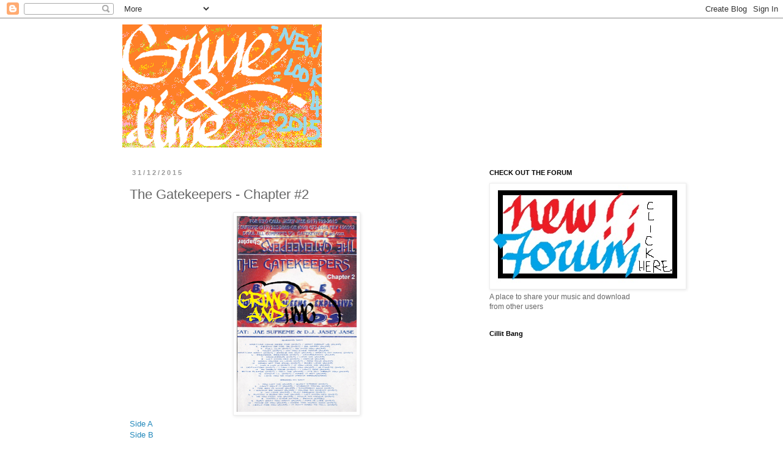

--- FILE ---
content_type: text/html; charset=UTF-8
request_url: https://grimeandlime.blogspot.com/2015/12/the-gatekeepers-chapter-2.html
body_size: 23061
content:
<!DOCTYPE html>
<html class='v2' dir='ltr' xmlns='http://www.w3.org/1999/xhtml' xmlns:b='http://www.google.com/2005/gml/b' xmlns:data='http://www.google.com/2005/gml/data' xmlns:expr='http://www.google.com/2005/gml/expr'>
<head>
<link href='https://www.blogger.com/static/v1/widgets/335934321-css_bundle_v2.css' rel='stylesheet' type='text/css'/>
<meta content='mixtapes, dj envy, kid capri, dj clue, grime and lime' name='keywords'/>
<meta content='width=1100' name='viewport'/>
<meta content='text/html; charset=UTF-8' http-equiv='Content-Type'/>
<meta content='blogger' name='generator'/>
<link href='https://grimeandlime.blogspot.com/favicon.ico' rel='icon' type='image/x-icon'/>
<link href='http://grimeandlime.blogspot.com/2015/12/the-gatekeepers-chapter-2.html' rel='canonical'/>
<link rel="alternate" type="application/atom+xml" title="Grime &amp; Lime - Atom" href="https://grimeandlime.blogspot.com/feeds/posts/default" />
<link rel="alternate" type="application/rss+xml" title="Grime &amp; Lime - RSS" href="https://grimeandlime.blogspot.com/feeds/posts/default?alt=rss" />
<link rel="service.post" type="application/atom+xml" title="Grime &amp; Lime - Atom" href="https://www.blogger.com/feeds/530882347074220483/posts/default" />

<link rel="alternate" type="application/atom+xml" title="Grime &amp; Lime - Atom" href="https://grimeandlime.blogspot.com/feeds/962116978143264571/comments/default" />
<!--Can't find substitution for tag [blog.ieCssRetrofitLinks]-->
<link href='https://blogger.googleusercontent.com/img/b/R29vZ2xl/AVvXsEiNqE1ELbbS4S9smA5o072NIF94mKwdwZ3j99WiMnzRSO2p2ueqVMIfCj009Vro7ok2mhq21DtWrbS2Q42zXLvux-8EfxKMJbpw3sT3DlDW-Lr3pHW_NR0uNTeY5pLeSkOdryCDflDBIdU/s320/GATEKEYPORZ2.png' rel='image_src'/>
<meta content='http://grimeandlime.blogspot.com/2015/12/the-gatekeepers-chapter-2.html' property='og:url'/>
<meta content='The Gatekeepers - Chapter #2' property='og:title'/>
<meta content='  Side A  Side B   And we reach the end of 2015... Thanks to everyone who&#39;s helped, as always.' property='og:description'/>
<meta content='https://blogger.googleusercontent.com/img/b/R29vZ2xl/AVvXsEiNqE1ELbbS4S9smA5o072NIF94mKwdwZ3j99WiMnzRSO2p2ueqVMIfCj009Vro7ok2mhq21DtWrbS2Q42zXLvux-8EfxKMJbpw3sT3DlDW-Lr3pHW_NR0uNTeY5pLeSkOdryCDflDBIdU/w1200-h630-p-k-no-nu/GATEKEYPORZ2.png' property='og:image'/>
<title>Grime &amp; Lime: The Gatekeepers - Chapter #2</title>
<style id='page-skin-1' type='text/css'><!--
/*
-----------------------------------------------
Blogger Template Style
Name:     Simple
Designer: Blogger
URL:      www.blogger.com
----------------------------------------------- */
/* Content
----------------------------------------------- */
body {
font: normal normal 12px 'Trebuchet MS', Trebuchet, Verdana, sans-serif;
color: #666666;
background: #ffffff none repeat scroll top left;
padding: 0 0 0 0;
}
html body .region-inner {
min-width: 0;
max-width: 100%;
width: auto;
}
h2 {
font-size: 22px;
}
a:link {
text-decoration:none;
color: #2288bb;
}
a:visited {
text-decoration:none;
color: #888888;
}
a:hover {
text-decoration:underline;
color: #33aaff;
}
.body-fauxcolumn-outer .fauxcolumn-inner {
background: transparent none repeat scroll top left;
_background-image: none;
}
.body-fauxcolumn-outer .cap-top {
position: absolute;
z-index: 1;
height: 400px;
width: 100%;
}
.body-fauxcolumn-outer .cap-top .cap-left {
width: 100%;
background: transparent none repeat-x scroll top left;
_background-image: none;
}
.content-outer {
-moz-box-shadow: 0 0 0 rgba(0, 0, 0, .15);
-webkit-box-shadow: 0 0 0 rgba(0, 0, 0, .15);
-goog-ms-box-shadow: 0 0 0 #333333;
box-shadow: 0 0 0 rgba(0, 0, 0, .15);
margin-bottom: 1px;
}
.content-inner {
padding: 10px 40px;
}
.content-inner {
background-color: #ffffff;
}
/* Header
----------------------------------------------- */
.header-outer {
background: transparent none repeat-x scroll 0 -400px;
_background-image: none;
}
.Header h1 {
font: normal normal 40px 'Trebuchet MS',Trebuchet,Verdana,sans-serif;
color: #000000;
text-shadow: 0 0 0 rgba(0, 0, 0, .2);
}
.Header h1 a {
color: #000000;
}
.Header .description {
font-size: 18px;
color: #000000;
}
.header-inner .Header .titlewrapper {
padding: 22px 0;
}
.header-inner .Header .descriptionwrapper {
padding: 0 0;
}
/* Tabs
----------------------------------------------- */
.tabs-inner .section:first-child {
border-top: 0 solid #dddddd;
}
.tabs-inner .section:first-child ul {
margin-top: -1px;
border-top: 1px solid #dddddd;
border-left: 1px solid #dddddd;
border-right: 1px solid #dddddd;
}
.tabs-inner .widget ul {
background: transparent none repeat-x scroll 0 -800px;
_background-image: none;
border-bottom: 1px solid #dddddd;
margin-top: 0;
margin-left: -30px;
margin-right: -30px;
}
.tabs-inner .widget li a {
display: inline-block;
padding: .6em 1em;
font: normal normal 12px 'Trebuchet MS', Trebuchet, Verdana, sans-serif;
color: #000000;
border-left: 1px solid #ffffff;
border-right: 1px solid #dddddd;
}
.tabs-inner .widget li:first-child a {
border-left: none;
}
.tabs-inner .widget li.selected a, .tabs-inner .widget li a:hover {
color: #000000;
background-color: #eeeeee;
text-decoration: none;
}
/* Columns
----------------------------------------------- */
.main-outer {
border-top: 0 solid transparent;
}
.fauxcolumn-left-outer .fauxcolumn-inner {
border-right: 1px solid transparent;
}
.fauxcolumn-right-outer .fauxcolumn-inner {
border-left: 1px solid transparent;
}
/* Headings
----------------------------------------------- */
div.widget > h2,
div.widget h2.title {
margin: 0 0 1em 0;
font: normal bold 11px 'Trebuchet MS',Trebuchet,Verdana,sans-serif;
color: #000000;
}
/* Widgets
----------------------------------------------- */
.widget .zippy {
color: #999999;
text-shadow: 2px 2px 1px rgba(0, 0, 0, .1);
}
.widget .popular-posts ul {
list-style: none;
}
/* Posts
----------------------------------------------- */
h2.date-header {
font: normal bold 11px Arial, Tahoma, Helvetica, FreeSans, sans-serif;
}
.date-header span {
background-color: #ffffff;
color: #999999;
padding: 0.4em;
letter-spacing: 3px;
margin: inherit;
}
.main-inner {
padding-top: 35px;
padding-bottom: 65px;
}
.main-inner .column-center-inner {
padding: 0 0;
}
.main-inner .column-center-inner .section {
margin: 0 1em;
}
.post {
margin: 0 0 45px 0;
}
h3.post-title, .comments h4 {
font: normal normal 22px 'Trebuchet MS',Trebuchet,Verdana,sans-serif;
margin: .75em 0 0;
}
.post-body {
font-size: 110%;
line-height: 1.4;
position: relative;
}
.post-body img, .post-body .tr-caption-container, .Profile img, .Image img,
.BlogList .item-thumbnail img {
padding: 2px;
background: #ffffff;
border: 1px solid #eeeeee;
-moz-box-shadow: 1px 1px 5px rgba(0, 0, 0, .1);
-webkit-box-shadow: 1px 1px 5px rgba(0, 0, 0, .1);
box-shadow: 1px 1px 5px rgba(0, 0, 0, .1);
}
.post-body img, .post-body .tr-caption-container {
padding: 5px;
}
.post-body .tr-caption-container {
color: #666666;
}
.post-body .tr-caption-container img {
padding: 0;
background: transparent;
border: none;
-moz-box-shadow: 0 0 0 rgba(0, 0, 0, .1);
-webkit-box-shadow: 0 0 0 rgba(0, 0, 0, .1);
box-shadow: 0 0 0 rgba(0, 0, 0, .1);
}
.post-header {
margin: 0 0 1.5em;
line-height: 1.6;
font-size: 90%;
}
.post-footer {
margin: 20px -2px 0;
padding: 5px 10px;
color: #666666;
background-color: #eeeeee;
border-bottom: 1px solid #eeeeee;
line-height: 1.6;
font-size: 90%;
}
#comments .comment-author {
padding-top: 1.5em;
border-top: 1px solid transparent;
background-position: 0 1.5em;
}
#comments .comment-author:first-child {
padding-top: 0;
border-top: none;
}
.avatar-image-container {
margin: .2em 0 0;
}
#comments .avatar-image-container img {
border: 1px solid #eeeeee;
}
/* Comments
----------------------------------------------- */
.comments .comments-content .icon.blog-author {
background-repeat: no-repeat;
background-image: url([data-uri]);
}
.comments .comments-content .loadmore a {
border-top: 1px solid #999999;
border-bottom: 1px solid #999999;
}
.comments .comment-thread.inline-thread {
background-color: #eeeeee;
}
.comments .continue {
border-top: 2px solid #999999;
}
/* Accents
---------------------------------------------- */
.section-columns td.columns-cell {
border-left: 1px solid transparent;
}
.blog-pager {
background: transparent url(//www.blogblog.com/1kt/simple/paging_dot.png) repeat-x scroll top center;
}
.blog-pager-older-link, .home-link,
.blog-pager-newer-link {
background-color: #ffffff;
padding: 5px;
}
.footer-outer {
border-top: 1px dashed #bbbbbb;
}
/* Mobile
----------------------------------------------- */
body.mobile  {
background-size: auto;
}
.mobile .body-fauxcolumn-outer {
background: transparent none repeat scroll top left;
}
.mobile .body-fauxcolumn-outer .cap-top {
background-size: 100% auto;
}
.mobile .content-outer {
-webkit-box-shadow: 0 0 3px rgba(0, 0, 0, .15);
box-shadow: 0 0 3px rgba(0, 0, 0, .15);
}
.mobile .tabs-inner .widget ul {
margin-left: 0;
margin-right: 0;
}
.mobile .post {
margin: 0;
}
.mobile .main-inner .column-center-inner .section {
margin: 0;
}
.mobile .date-header span {
padding: 0.1em 10px;
margin: 0 -10px;
}
.mobile h3.post-title {
margin: 0;
}
.mobile .blog-pager {
background: transparent none no-repeat scroll top center;
}
.mobile .footer-outer {
border-top: none;
}
.mobile .main-inner, .mobile .footer-inner {
background-color: #ffffff;
}
.mobile-index-contents {
color: #666666;
}
.mobile-link-button {
background-color: #2288bb;
}
.mobile-link-button a:link, .mobile-link-button a:visited {
color: #ffffff;
}
.mobile .tabs-inner .section:first-child {
border-top: none;
}
.mobile .tabs-inner .PageList .widget-content {
background-color: #eeeeee;
color: #000000;
border-top: 1px solid #dddddd;
border-bottom: 1px solid #dddddd;
}
.mobile .tabs-inner .PageList .widget-content .pagelist-arrow {
border-left: 1px solid #dddddd;
}

--></style>
<style id='template-skin-1' type='text/css'><!--
body {
min-width: 960px;
}
.content-outer, .content-fauxcolumn-outer, .region-inner {
min-width: 960px;
max-width: 960px;
_width: 960px;
}
.main-inner .columns {
padding-left: 0px;
padding-right: 310px;
}
.main-inner .fauxcolumn-center-outer {
left: 0px;
right: 310px;
/* IE6 does not respect left and right together */
_width: expression(this.parentNode.offsetWidth -
parseInt("0px") -
parseInt("310px") + 'px');
}
.main-inner .fauxcolumn-left-outer {
width: 0px;
}
.main-inner .fauxcolumn-right-outer {
width: 310px;
}
.main-inner .column-left-outer {
width: 0px;
right: 100%;
margin-left: -0px;
}
.main-inner .column-right-outer {
width: 310px;
margin-right: -310px;
}
#layout {
min-width: 0;
}
#layout .content-outer {
min-width: 0;
width: 800px;
}
#layout .region-inner {
min-width: 0;
width: auto;
}
--></style>
<link href='https://www.blogger.com/dyn-css/authorization.css?targetBlogID=530882347074220483&amp;zx=9275f66a-af2a-428d-92cb-6854fcf65a60' media='none' onload='if(media!=&#39;all&#39;)media=&#39;all&#39;' rel='stylesheet'/><noscript><link href='https://www.blogger.com/dyn-css/authorization.css?targetBlogID=530882347074220483&amp;zx=9275f66a-af2a-428d-92cb-6854fcf65a60' rel='stylesheet'/></noscript>
<meta name='google-adsense-platform-account' content='ca-host-pub-1556223355139109'/>
<meta name='google-adsense-platform-domain' content='blogspot.com'/>

</head>
<body class='loading variant-simplysimple'>
<div class='navbar section' id='navbar' name='Navbar'><div class='widget Navbar' data-version='1' id='Navbar1'><script type="text/javascript">
    function setAttributeOnload(object, attribute, val) {
      if(window.addEventListener) {
        window.addEventListener('load',
          function(){ object[attribute] = val; }, false);
      } else {
        window.attachEvent('onload', function(){ object[attribute] = val; });
      }
    }
  </script>
<div id="navbar-iframe-container"></div>
<script type="text/javascript" src="https://apis.google.com/js/platform.js"></script>
<script type="text/javascript">
      gapi.load("gapi.iframes:gapi.iframes.style.bubble", function() {
        if (gapi.iframes && gapi.iframes.getContext) {
          gapi.iframes.getContext().openChild({
              url: 'https://www.blogger.com/navbar/530882347074220483?po\x3d962116978143264571\x26origin\x3dhttps://grimeandlime.blogspot.com',
              where: document.getElementById("navbar-iframe-container"),
              id: "navbar-iframe"
          });
        }
      });
    </script><script type="text/javascript">
(function() {
var script = document.createElement('script');
script.type = 'text/javascript';
script.src = '//pagead2.googlesyndication.com/pagead/js/google_top_exp.js';
var head = document.getElementsByTagName('head')[0];
if (head) {
head.appendChild(script);
}})();
</script>
</div></div>
<div class='body-fauxcolumns'>
<div class='fauxcolumn-outer body-fauxcolumn-outer'>
<div class='cap-top'>
<div class='cap-left'></div>
<div class='cap-right'></div>
</div>
<div class='fauxborder-left'>
<div class='fauxborder-right'></div>
<div class='fauxcolumn-inner'>
</div>
</div>
<div class='cap-bottom'>
<div class='cap-left'></div>
<div class='cap-right'></div>
</div>
</div>
</div>
<div class='content'>
<div class='content-fauxcolumns'>
<div class='fauxcolumn-outer content-fauxcolumn-outer'>
<div class='cap-top'>
<div class='cap-left'></div>
<div class='cap-right'></div>
</div>
<div class='fauxborder-left'>
<div class='fauxborder-right'></div>
<div class='fauxcolumn-inner'>
</div>
</div>
<div class='cap-bottom'>
<div class='cap-left'></div>
<div class='cap-right'></div>
</div>
</div>
</div>
<div class='content-outer'>
<div class='content-cap-top cap-top'>
<div class='cap-left'></div>
<div class='cap-right'></div>
</div>
<div class='fauxborder-left content-fauxborder-left'>
<div class='fauxborder-right content-fauxborder-right'></div>
<div class='content-inner'>
<header>
<div class='header-outer'>
<div class='header-cap-top cap-top'>
<div class='cap-left'></div>
<div class='cap-right'></div>
</div>
<div class='fauxborder-left header-fauxborder-left'>
<div class='fauxborder-right header-fauxborder-right'></div>
<div class='region-inner header-inner'>
<div class='header section' id='header' name='Header'><div class='widget Header' data-version='1' id='Header1'>
<div id='header-inner'>
<a href='https://grimeandlime.blogspot.com/' style='display: block'>
<img alt='Grime &amp; Lime' height='201px; ' id='Header1_headerimg' src='https://blogger.googleusercontent.com/img/b/R29vZ2xl/AVvXsEikuf761j-9IpKywa6wWeYfb_guieEy1jJXRhmOoDYJno30HEU1997PAmUttwhNFl63INPBThrk0TX3Df1PfwHPZC2RaGvnequhMXvklCMoFlOJQNrM48CPe9-sAq0LiZXlph7CYbLBnto/s1600/grimeandlime9.png' style='display: block' width='326px; '/>
</a>
</div>
</div></div>
</div>
</div>
<div class='header-cap-bottom cap-bottom'>
<div class='cap-left'></div>
<div class='cap-right'></div>
</div>
</div>
</header>
<div class='tabs-outer'>
<div class='tabs-cap-top cap-top'>
<div class='cap-left'></div>
<div class='cap-right'></div>
</div>
<div class='fauxborder-left tabs-fauxborder-left'>
<div class='fauxborder-right tabs-fauxborder-right'></div>
<div class='region-inner tabs-inner'>
<div class='tabs no-items section' id='crosscol' name='Cross-column'></div>
<div class='tabs no-items section' id='crosscol-overflow' name='Cross-Column 2'></div>
</div>
</div>
<div class='tabs-cap-bottom cap-bottom'>
<div class='cap-left'></div>
<div class='cap-right'></div>
</div>
</div>
<div class='main-outer'>
<div class='main-cap-top cap-top'>
<div class='cap-left'></div>
<div class='cap-right'></div>
</div>
<div class='fauxborder-left main-fauxborder-left'>
<div class='fauxborder-right main-fauxborder-right'></div>
<div class='region-inner main-inner'>
<div class='columns fauxcolumns'>
<div class='fauxcolumn-outer fauxcolumn-center-outer'>
<div class='cap-top'>
<div class='cap-left'></div>
<div class='cap-right'></div>
</div>
<div class='fauxborder-left'>
<div class='fauxborder-right'></div>
<div class='fauxcolumn-inner'>
</div>
</div>
<div class='cap-bottom'>
<div class='cap-left'></div>
<div class='cap-right'></div>
</div>
</div>
<div class='fauxcolumn-outer fauxcolumn-left-outer'>
<div class='cap-top'>
<div class='cap-left'></div>
<div class='cap-right'></div>
</div>
<div class='fauxborder-left'>
<div class='fauxborder-right'></div>
<div class='fauxcolumn-inner'>
</div>
</div>
<div class='cap-bottom'>
<div class='cap-left'></div>
<div class='cap-right'></div>
</div>
</div>
<div class='fauxcolumn-outer fauxcolumn-right-outer'>
<div class='cap-top'>
<div class='cap-left'></div>
<div class='cap-right'></div>
</div>
<div class='fauxborder-left'>
<div class='fauxborder-right'></div>
<div class='fauxcolumn-inner'>
</div>
</div>
<div class='cap-bottom'>
<div class='cap-left'></div>
<div class='cap-right'></div>
</div>
</div>
<!-- corrects IE6 width calculation -->
<div class='columns-inner'>
<div class='column-center-outer'>
<div class='column-center-inner'>
<div class='main section' id='main' name='Main'><div class='widget Blog' data-version='1' id='Blog1'>
<div class='blog-posts hfeed'>

          <div class="date-outer">
        
<h2 class='date-header'><span>31/12/2015</span></h2>

          <div class="date-posts">
        
<div class='post-outer'>
<div class='post hentry' itemprop='blogPost' itemscope='itemscope' itemtype='http://schema.org/BlogPosting'>
<meta content='https://blogger.googleusercontent.com/img/b/R29vZ2xl/AVvXsEiNqE1ELbbS4S9smA5o072NIF94mKwdwZ3j99WiMnzRSO2p2ueqVMIfCj009Vro7ok2mhq21DtWrbS2Q42zXLvux-8EfxKMJbpw3sT3DlDW-Lr3pHW_NR0uNTeY5pLeSkOdryCDflDBIdU/s320/GATEKEYPORZ2.png' itemprop='image_url'/>
<meta content='530882347074220483' itemprop='blogId'/>
<meta content='962116978143264571' itemprop='postId'/>
<a name='962116978143264571'></a>
<h3 class='post-title entry-title' itemprop='name'>
The Gatekeepers - Chapter #2
</h3>
<div class='post-header'>
<div class='post-header-line-1'></div>
</div>
<div class='post-body entry-content' id='post-body-962116978143264571' itemprop='description articleBody'>
<div class="separator" style="clear: both; text-align: center;">
<a href="https://blogger.googleusercontent.com/img/b/R29vZ2xl/AVvXsEiNqE1ELbbS4S9smA5o072NIF94mKwdwZ3j99WiMnzRSO2p2ueqVMIfCj009Vro7ok2mhq21DtWrbS2Q42zXLvux-8EfxKMJbpw3sT3DlDW-Lr3pHW_NR0uNTeY5pLeSkOdryCDflDBIdU/s1600/GATEKEYPORZ2.png" imageanchor="1" style="margin-left: 1em; margin-right: 1em;"><img border="0" height="320" src="https://blogger.googleusercontent.com/img/b/R29vZ2xl/AVvXsEiNqE1ELbbS4S9smA5o072NIF94mKwdwZ3j99WiMnzRSO2p2ueqVMIfCj009Vro7ok2mhq21DtWrbS2Q42zXLvux-8EfxKMJbpw3sT3DlDW-Lr3pHW_NR0uNTeY5pLeSkOdryCDflDBIdU/s320/GATEKEYPORZ2.png" width="196" /></a></div>
<a href="http://www.mediafire.com/download/vu0at21ia1zhk5f/The_Gatekeepers_-_Chapter_%232_Side_A.mp3">Side A</a><br />
<a href="http://www.mediafire.com/download/7bazlv7u97bhtah/The_Gatekeepers_-_Chapter_%232_Side_B.mp3">Side B</a><br />
<br />
And we reach the end of 2015... Thanks to everyone who's helped, as always.
<div style='clear: both;'></div>
</div>
<div class='post-footer'>
<div class='post-footer-line post-footer-line-1'><span class='post-author vcard'>
Posted by
<span class='fn' itemprop='author' itemscope='itemscope' itemtype='http://schema.org/Person'>
<span itemprop='name'>Barry &#39;Grime and Lime&#39; Scott</span>
</span>
</span>
<span class='post-comment-link'>
</span>
<span class='post-icons'>
<span class='item-control blog-admin pid-395671919'>
<a href='https://www.blogger.com/post-edit.g?blogID=530882347074220483&postID=962116978143264571&from=pencil' title='Edit Post'>
<img alt='' class='icon-action' height='18' src='https://resources.blogblog.com/img/icon18_edit_allbkg.gif' width='18'/>
</a>
</span>
</span>
</div>
<div class='post-footer-line post-footer-line-2'><span class='post-labels'>
Labels:
<a href='https://grimeandlime.blogspot.com/search/label/Mixtape' rel='tag'>Mixtape</a>,
<a href='https://grimeandlime.blogspot.com/search/label/The%20Gatekeepers' rel='tag'>The Gatekeepers</a>
</span>
</div>
<div class='post-footer-line post-footer-line-3'></div>
</div>
</div>
<div class='comments' id='comments'>
<a name='comments'></a>
<h4>No comments:</h4>
<div id='Blog1_comments-block-wrapper'>
<dl class='avatar-comment-indent' id='comments-block'>
</dl>
</div>
<p class='comment-footer'>
<div class='comment-form'>
<a name='comment-form'></a>
<h4 id='comment-post-message'>Post a Comment</h4>
<p>No requests, eh?</p>
<a href='https://www.blogger.com/comment/frame/530882347074220483?po=962116978143264571&hl=en-GB&saa=85391&origin=https://grimeandlime.blogspot.com' id='comment-editor-src'></a>
<iframe allowtransparency='true' class='blogger-iframe-colorize blogger-comment-from-post' frameborder='0' height='410px' id='comment-editor' name='comment-editor' src='' width='100%'></iframe>
<script src='https://www.blogger.com/static/v1/jsbin/2830521187-comment_from_post_iframe.js' type='text/javascript'></script>
<script type='text/javascript'>
      BLOG_CMT_createIframe('https://www.blogger.com/rpc_relay.html');
    </script>
</div>
</p>
</div>
</div>

        </div></div>
      
</div>
<div class='blog-pager' id='blog-pager'>
<span id='blog-pager-newer-link'>
<a class='blog-pager-newer-link' href='https://grimeandlime.blogspot.com/2016/01/blog-post.html' id='Blog1_blog-pager-newer-link' title='Newer Post'>Newer Post</a>
</span>
<span id='blog-pager-older-link'>
<a class='blog-pager-older-link' href='https://grimeandlime.blogspot.com/2015/12/dj-lord-da-kim-j-love-worldwide-flava.html' id='Blog1_blog-pager-older-link' title='Older Post'>Older Post</a>
</span>
<a class='home-link' href='https://grimeandlime.blogspot.com/'>Home</a>
</div>
<div class='clear'></div>
<div class='post-feeds'>
<div class='feed-links'>
Subscribe to:
<a class='feed-link' href='https://grimeandlime.blogspot.com/feeds/962116978143264571/comments/default' target='_blank' type='application/atom+xml'>Post Comments (Atom)</a>
</div>
</div>
</div></div>
</div>
</div>
<div class='column-left-outer'>
<div class='column-left-inner'>
<aside>
</aside>
</div>
</div>
<div class='column-right-outer'>
<div class='column-right-inner'>
<aside>
<div class='sidebar section' id='sidebar-right-1'><div class='widget Image' data-version='1' id='Image2'>
<h2>CHECK OUT THE FORUM</h2>
<div class='widget-content'>
<a href='http://grimeandlime.freeforums.net/board/1/mixtape-discussion'>
<img alt='CHECK OUT THE FORUM' height='168' id='Image2_img' src='https://blogger.googleusercontent.com/img/b/R29vZ2xl/AVvXsEhWhJwmQh65h8Yv5sYRssmmiLPfiacsk3TeP7_B0fOGj-gLyJEuc2FkWzh18U5uUStx8x0_IYWs7eurUPtB1Faqk3pWzcVP-2SJ17w5OAgzsh6VOkCUB3m83lGXnZ4aE8CfTGqVMpEo-uc/s1600/forum.jpg' width='316'/>
</a>
<br/>
<span class='caption'>A place to share your music and download from other users</span>
</div>
<div class='clear'></div>
</div><div class='widget HTML' data-version='1' id='HTML1'>
<h2 class='title'>Cillit Bang</h2>
<div class='widget-content'>
<iframe src="https://www6.cbox.ws/box/?boxid=822510&boxtag=i39Zkc" width="100%" height="450" allowtransparency="yes" allow="autoplay" frameborder="0" marginheight="0" marginwidth="0" scrolling="auto"></iframe>
</div>
<div class='clear'></div>
</div><div class='widget BlogArchive' data-version='1' id='BlogArchive1'>
<h2>Blog Archive</h2>
<div class='widget-content'>
<div id='ArchiveList'>
<div id='BlogArchive1_ArchiveList'>
<ul class='hierarchy'>
<li class='archivedate collapsed'>
<a class='toggle' href='javascript:void(0)'>
<span class='zippy'>

        &#9658;&#160;
      
</span>
</a>
<a class='post-count-link' href='https://grimeandlime.blogspot.com/2025/'>
2025
</a>
<span class='post-count' dir='ltr'>(30)</span>
<ul class='hierarchy'>
<li class='archivedate collapsed'>
<a class='toggle' href='javascript:void(0)'>
<span class='zippy'>

        &#9658;&#160;
      
</span>
</a>
<a class='post-count-link' href='https://grimeandlime.blogspot.com/2025/12/'>
December
</a>
<span class='post-count' dir='ltr'>(12)</span>
</li>
</ul>
<ul class='hierarchy'>
<li class='archivedate collapsed'>
<a class='toggle' href='javascript:void(0)'>
<span class='zippy'>

        &#9658;&#160;
      
</span>
</a>
<a class='post-count-link' href='https://grimeandlime.blogspot.com/2025/08/'>
August
</a>
<span class='post-count' dir='ltr'>(5)</span>
</li>
</ul>
<ul class='hierarchy'>
<li class='archivedate collapsed'>
<a class='toggle' href='javascript:void(0)'>
<span class='zippy'>

        &#9658;&#160;
      
</span>
</a>
<a class='post-count-link' href='https://grimeandlime.blogspot.com/2025/06/'>
June
</a>
<span class='post-count' dir='ltr'>(5)</span>
</li>
</ul>
<ul class='hierarchy'>
<li class='archivedate collapsed'>
<a class='toggle' href='javascript:void(0)'>
<span class='zippy'>

        &#9658;&#160;
      
</span>
</a>
<a class='post-count-link' href='https://grimeandlime.blogspot.com/2025/05/'>
May
</a>
<span class='post-count' dir='ltr'>(2)</span>
</li>
</ul>
<ul class='hierarchy'>
<li class='archivedate collapsed'>
<a class='toggle' href='javascript:void(0)'>
<span class='zippy'>

        &#9658;&#160;
      
</span>
</a>
<a class='post-count-link' href='https://grimeandlime.blogspot.com/2025/03/'>
March
</a>
<span class='post-count' dir='ltr'>(5)</span>
</li>
</ul>
<ul class='hierarchy'>
<li class='archivedate collapsed'>
<a class='toggle' href='javascript:void(0)'>
<span class='zippy'>

        &#9658;&#160;
      
</span>
</a>
<a class='post-count-link' href='https://grimeandlime.blogspot.com/2025/02/'>
February
</a>
<span class='post-count' dir='ltr'>(1)</span>
</li>
</ul>
</li>
</ul>
<ul class='hierarchy'>
<li class='archivedate collapsed'>
<a class='toggle' href='javascript:void(0)'>
<span class='zippy'>

        &#9658;&#160;
      
</span>
</a>
<a class='post-count-link' href='https://grimeandlime.blogspot.com/2024/'>
2024
</a>
<span class='post-count' dir='ltr'>(9)</span>
<ul class='hierarchy'>
<li class='archivedate collapsed'>
<a class='toggle' href='javascript:void(0)'>
<span class='zippy'>

        &#9658;&#160;
      
</span>
</a>
<a class='post-count-link' href='https://grimeandlime.blogspot.com/2024/12/'>
December
</a>
<span class='post-count' dir='ltr'>(9)</span>
</li>
</ul>
</li>
</ul>
<ul class='hierarchy'>
<li class='archivedate collapsed'>
<a class='toggle' href='javascript:void(0)'>
<span class='zippy'>

        &#9658;&#160;
      
</span>
</a>
<a class='post-count-link' href='https://grimeandlime.blogspot.com/2023/'>
2023
</a>
<span class='post-count' dir='ltr'>(44)</span>
<ul class='hierarchy'>
<li class='archivedate collapsed'>
<a class='toggle' href='javascript:void(0)'>
<span class='zippy'>

        &#9658;&#160;
      
</span>
</a>
<a class='post-count-link' href='https://grimeandlime.blogspot.com/2023/12/'>
December
</a>
<span class='post-count' dir='ltr'>(10)</span>
</li>
</ul>
<ul class='hierarchy'>
<li class='archivedate collapsed'>
<a class='toggle' href='javascript:void(0)'>
<span class='zippy'>

        &#9658;&#160;
      
</span>
</a>
<a class='post-count-link' href='https://grimeandlime.blogspot.com/2023/11/'>
November
</a>
<span class='post-count' dir='ltr'>(2)</span>
</li>
</ul>
<ul class='hierarchy'>
<li class='archivedate collapsed'>
<a class='toggle' href='javascript:void(0)'>
<span class='zippy'>

        &#9658;&#160;
      
</span>
</a>
<a class='post-count-link' href='https://grimeandlime.blogspot.com/2023/10/'>
October
</a>
<span class='post-count' dir='ltr'>(4)</span>
</li>
</ul>
<ul class='hierarchy'>
<li class='archivedate collapsed'>
<a class='toggle' href='javascript:void(0)'>
<span class='zippy'>

        &#9658;&#160;
      
</span>
</a>
<a class='post-count-link' href='https://grimeandlime.blogspot.com/2023/08/'>
August
</a>
<span class='post-count' dir='ltr'>(7)</span>
</li>
</ul>
<ul class='hierarchy'>
<li class='archivedate collapsed'>
<a class='toggle' href='javascript:void(0)'>
<span class='zippy'>

        &#9658;&#160;
      
</span>
</a>
<a class='post-count-link' href='https://grimeandlime.blogspot.com/2023/06/'>
June
</a>
<span class='post-count' dir='ltr'>(4)</span>
</li>
</ul>
<ul class='hierarchy'>
<li class='archivedate collapsed'>
<a class='toggle' href='javascript:void(0)'>
<span class='zippy'>

        &#9658;&#160;
      
</span>
</a>
<a class='post-count-link' href='https://grimeandlime.blogspot.com/2023/05/'>
May
</a>
<span class='post-count' dir='ltr'>(5)</span>
</li>
</ul>
<ul class='hierarchy'>
<li class='archivedate collapsed'>
<a class='toggle' href='javascript:void(0)'>
<span class='zippy'>

        &#9658;&#160;
      
</span>
</a>
<a class='post-count-link' href='https://grimeandlime.blogspot.com/2023/04/'>
April
</a>
<span class='post-count' dir='ltr'>(5)</span>
</li>
</ul>
<ul class='hierarchy'>
<li class='archivedate collapsed'>
<a class='toggle' href='javascript:void(0)'>
<span class='zippy'>

        &#9658;&#160;
      
</span>
</a>
<a class='post-count-link' href='https://grimeandlime.blogspot.com/2023/03/'>
March
</a>
<span class='post-count' dir='ltr'>(2)</span>
</li>
</ul>
<ul class='hierarchy'>
<li class='archivedate collapsed'>
<a class='toggle' href='javascript:void(0)'>
<span class='zippy'>

        &#9658;&#160;
      
</span>
</a>
<a class='post-count-link' href='https://grimeandlime.blogspot.com/2023/02/'>
February
</a>
<span class='post-count' dir='ltr'>(3)</span>
</li>
</ul>
<ul class='hierarchy'>
<li class='archivedate collapsed'>
<a class='toggle' href='javascript:void(0)'>
<span class='zippy'>

        &#9658;&#160;
      
</span>
</a>
<a class='post-count-link' href='https://grimeandlime.blogspot.com/2023/01/'>
January
</a>
<span class='post-count' dir='ltr'>(2)</span>
</li>
</ul>
</li>
</ul>
<ul class='hierarchy'>
<li class='archivedate collapsed'>
<a class='toggle' href='javascript:void(0)'>
<span class='zippy'>

        &#9658;&#160;
      
</span>
</a>
<a class='post-count-link' href='https://grimeandlime.blogspot.com/2022/'>
2022
</a>
<span class='post-count' dir='ltr'>(9)</span>
<ul class='hierarchy'>
<li class='archivedate collapsed'>
<a class='toggle' href='javascript:void(0)'>
<span class='zippy'>

        &#9658;&#160;
      
</span>
</a>
<a class='post-count-link' href='https://grimeandlime.blogspot.com/2022/12/'>
December
</a>
<span class='post-count' dir='ltr'>(3)</span>
</li>
</ul>
<ul class='hierarchy'>
<li class='archivedate collapsed'>
<a class='toggle' href='javascript:void(0)'>
<span class='zippy'>

        &#9658;&#160;
      
</span>
</a>
<a class='post-count-link' href='https://grimeandlime.blogspot.com/2022/04/'>
April
</a>
<span class='post-count' dir='ltr'>(1)</span>
</li>
</ul>
<ul class='hierarchy'>
<li class='archivedate collapsed'>
<a class='toggle' href='javascript:void(0)'>
<span class='zippy'>

        &#9658;&#160;
      
</span>
</a>
<a class='post-count-link' href='https://grimeandlime.blogspot.com/2022/03/'>
March
</a>
<span class='post-count' dir='ltr'>(1)</span>
</li>
</ul>
<ul class='hierarchy'>
<li class='archivedate collapsed'>
<a class='toggle' href='javascript:void(0)'>
<span class='zippy'>

        &#9658;&#160;
      
</span>
</a>
<a class='post-count-link' href='https://grimeandlime.blogspot.com/2022/02/'>
February
</a>
<span class='post-count' dir='ltr'>(4)</span>
</li>
</ul>
</li>
</ul>
<ul class='hierarchy'>
<li class='archivedate collapsed'>
<a class='toggle' href='javascript:void(0)'>
<span class='zippy'>

        &#9658;&#160;
      
</span>
</a>
<a class='post-count-link' href='https://grimeandlime.blogspot.com/2021/'>
2021
</a>
<span class='post-count' dir='ltr'>(16)</span>
<ul class='hierarchy'>
<li class='archivedate collapsed'>
<a class='toggle' href='javascript:void(0)'>
<span class='zippy'>

        &#9658;&#160;
      
</span>
</a>
<a class='post-count-link' href='https://grimeandlime.blogspot.com/2021/09/'>
September
</a>
<span class='post-count' dir='ltr'>(1)</span>
</li>
</ul>
<ul class='hierarchy'>
<li class='archivedate collapsed'>
<a class='toggle' href='javascript:void(0)'>
<span class='zippy'>

        &#9658;&#160;
      
</span>
</a>
<a class='post-count-link' href='https://grimeandlime.blogspot.com/2021/06/'>
June
</a>
<span class='post-count' dir='ltr'>(2)</span>
</li>
</ul>
<ul class='hierarchy'>
<li class='archivedate collapsed'>
<a class='toggle' href='javascript:void(0)'>
<span class='zippy'>

        &#9658;&#160;
      
</span>
</a>
<a class='post-count-link' href='https://grimeandlime.blogspot.com/2021/04/'>
April
</a>
<span class='post-count' dir='ltr'>(2)</span>
</li>
</ul>
<ul class='hierarchy'>
<li class='archivedate collapsed'>
<a class='toggle' href='javascript:void(0)'>
<span class='zippy'>

        &#9658;&#160;
      
</span>
</a>
<a class='post-count-link' href='https://grimeandlime.blogspot.com/2021/03/'>
March
</a>
<span class='post-count' dir='ltr'>(1)</span>
</li>
</ul>
<ul class='hierarchy'>
<li class='archivedate collapsed'>
<a class='toggle' href='javascript:void(0)'>
<span class='zippy'>

        &#9658;&#160;
      
</span>
</a>
<a class='post-count-link' href='https://grimeandlime.blogspot.com/2021/02/'>
February
</a>
<span class='post-count' dir='ltr'>(3)</span>
</li>
</ul>
<ul class='hierarchy'>
<li class='archivedate collapsed'>
<a class='toggle' href='javascript:void(0)'>
<span class='zippy'>

        &#9658;&#160;
      
</span>
</a>
<a class='post-count-link' href='https://grimeandlime.blogspot.com/2021/01/'>
January
</a>
<span class='post-count' dir='ltr'>(7)</span>
</li>
</ul>
</li>
</ul>
<ul class='hierarchy'>
<li class='archivedate collapsed'>
<a class='toggle' href='javascript:void(0)'>
<span class='zippy'>

        &#9658;&#160;
      
</span>
</a>
<a class='post-count-link' href='https://grimeandlime.blogspot.com/2020/'>
2020
</a>
<span class='post-count' dir='ltr'>(40)</span>
<ul class='hierarchy'>
<li class='archivedate collapsed'>
<a class='toggle' href='javascript:void(0)'>
<span class='zippy'>

        &#9658;&#160;
      
</span>
</a>
<a class='post-count-link' href='https://grimeandlime.blogspot.com/2020/12/'>
December
</a>
<span class='post-count' dir='ltr'>(13)</span>
</li>
</ul>
<ul class='hierarchy'>
<li class='archivedate collapsed'>
<a class='toggle' href='javascript:void(0)'>
<span class='zippy'>

        &#9658;&#160;
      
</span>
</a>
<a class='post-count-link' href='https://grimeandlime.blogspot.com/2020/11/'>
November
</a>
<span class='post-count' dir='ltr'>(1)</span>
</li>
</ul>
<ul class='hierarchy'>
<li class='archivedate collapsed'>
<a class='toggle' href='javascript:void(0)'>
<span class='zippy'>

        &#9658;&#160;
      
</span>
</a>
<a class='post-count-link' href='https://grimeandlime.blogspot.com/2020/05/'>
May
</a>
<span class='post-count' dir='ltr'>(8)</span>
</li>
</ul>
<ul class='hierarchy'>
<li class='archivedate collapsed'>
<a class='toggle' href='javascript:void(0)'>
<span class='zippy'>

        &#9658;&#160;
      
</span>
</a>
<a class='post-count-link' href='https://grimeandlime.blogspot.com/2020/04/'>
April
</a>
<span class='post-count' dir='ltr'>(6)</span>
</li>
</ul>
<ul class='hierarchy'>
<li class='archivedate collapsed'>
<a class='toggle' href='javascript:void(0)'>
<span class='zippy'>

        &#9658;&#160;
      
</span>
</a>
<a class='post-count-link' href='https://grimeandlime.blogspot.com/2020/03/'>
March
</a>
<span class='post-count' dir='ltr'>(3)</span>
</li>
</ul>
<ul class='hierarchy'>
<li class='archivedate collapsed'>
<a class='toggle' href='javascript:void(0)'>
<span class='zippy'>

        &#9658;&#160;
      
</span>
</a>
<a class='post-count-link' href='https://grimeandlime.blogspot.com/2020/02/'>
February
</a>
<span class='post-count' dir='ltr'>(2)</span>
</li>
</ul>
<ul class='hierarchy'>
<li class='archivedate collapsed'>
<a class='toggle' href='javascript:void(0)'>
<span class='zippy'>

        &#9658;&#160;
      
</span>
</a>
<a class='post-count-link' href='https://grimeandlime.blogspot.com/2020/01/'>
January
</a>
<span class='post-count' dir='ltr'>(7)</span>
</li>
</ul>
</li>
</ul>
<ul class='hierarchy'>
<li class='archivedate collapsed'>
<a class='toggle' href='javascript:void(0)'>
<span class='zippy'>

        &#9658;&#160;
      
</span>
</a>
<a class='post-count-link' href='https://grimeandlime.blogspot.com/2019/'>
2019
</a>
<span class='post-count' dir='ltr'>(77)</span>
<ul class='hierarchy'>
<li class='archivedate collapsed'>
<a class='toggle' href='javascript:void(0)'>
<span class='zippy'>

        &#9658;&#160;
      
</span>
</a>
<a class='post-count-link' href='https://grimeandlime.blogspot.com/2019/12/'>
December
</a>
<span class='post-count' dir='ltr'>(12)</span>
</li>
</ul>
<ul class='hierarchy'>
<li class='archivedate collapsed'>
<a class='toggle' href='javascript:void(0)'>
<span class='zippy'>

        &#9658;&#160;
      
</span>
</a>
<a class='post-count-link' href='https://grimeandlime.blogspot.com/2019/11/'>
November
</a>
<span class='post-count' dir='ltr'>(25)</span>
</li>
</ul>
<ul class='hierarchy'>
<li class='archivedate collapsed'>
<a class='toggle' href='javascript:void(0)'>
<span class='zippy'>

        &#9658;&#160;
      
</span>
</a>
<a class='post-count-link' href='https://grimeandlime.blogspot.com/2019/08/'>
August
</a>
<span class='post-count' dir='ltr'>(8)</span>
</li>
</ul>
<ul class='hierarchy'>
<li class='archivedate collapsed'>
<a class='toggle' href='javascript:void(0)'>
<span class='zippy'>

        &#9658;&#160;
      
</span>
</a>
<a class='post-count-link' href='https://grimeandlime.blogspot.com/2019/07/'>
July
</a>
<span class='post-count' dir='ltr'>(6)</span>
</li>
</ul>
<ul class='hierarchy'>
<li class='archivedate collapsed'>
<a class='toggle' href='javascript:void(0)'>
<span class='zippy'>

        &#9658;&#160;
      
</span>
</a>
<a class='post-count-link' href='https://grimeandlime.blogspot.com/2019/06/'>
June
</a>
<span class='post-count' dir='ltr'>(8)</span>
</li>
</ul>
<ul class='hierarchy'>
<li class='archivedate collapsed'>
<a class='toggle' href='javascript:void(0)'>
<span class='zippy'>

        &#9658;&#160;
      
</span>
</a>
<a class='post-count-link' href='https://grimeandlime.blogspot.com/2019/05/'>
May
</a>
<span class='post-count' dir='ltr'>(7)</span>
</li>
</ul>
<ul class='hierarchy'>
<li class='archivedate collapsed'>
<a class='toggle' href='javascript:void(0)'>
<span class='zippy'>

        &#9658;&#160;
      
</span>
</a>
<a class='post-count-link' href='https://grimeandlime.blogspot.com/2019/04/'>
April
</a>
<span class='post-count' dir='ltr'>(10)</span>
</li>
</ul>
<ul class='hierarchy'>
<li class='archivedate collapsed'>
<a class='toggle' href='javascript:void(0)'>
<span class='zippy'>

        &#9658;&#160;
      
</span>
</a>
<a class='post-count-link' href='https://grimeandlime.blogspot.com/2019/03/'>
March
</a>
<span class='post-count' dir='ltr'>(1)</span>
</li>
</ul>
</li>
</ul>
<ul class='hierarchy'>
<li class='archivedate collapsed'>
<a class='toggle' href='javascript:void(0)'>
<span class='zippy'>

        &#9658;&#160;
      
</span>
</a>
<a class='post-count-link' href='https://grimeandlime.blogspot.com/2018/'>
2018
</a>
<span class='post-count' dir='ltr'>(67)</span>
<ul class='hierarchy'>
<li class='archivedate collapsed'>
<a class='toggle' href='javascript:void(0)'>
<span class='zippy'>

        &#9658;&#160;
      
</span>
</a>
<a class='post-count-link' href='https://grimeandlime.blogspot.com/2018/10/'>
October
</a>
<span class='post-count' dir='ltr'>(1)</span>
</li>
</ul>
<ul class='hierarchy'>
<li class='archivedate collapsed'>
<a class='toggle' href='javascript:void(0)'>
<span class='zippy'>

        &#9658;&#160;
      
</span>
</a>
<a class='post-count-link' href='https://grimeandlime.blogspot.com/2018/09/'>
September
</a>
<span class='post-count' dir='ltr'>(4)</span>
</li>
</ul>
<ul class='hierarchy'>
<li class='archivedate collapsed'>
<a class='toggle' href='javascript:void(0)'>
<span class='zippy'>

        &#9658;&#160;
      
</span>
</a>
<a class='post-count-link' href='https://grimeandlime.blogspot.com/2018/08/'>
August
</a>
<span class='post-count' dir='ltr'>(1)</span>
</li>
</ul>
<ul class='hierarchy'>
<li class='archivedate collapsed'>
<a class='toggle' href='javascript:void(0)'>
<span class='zippy'>

        &#9658;&#160;
      
</span>
</a>
<a class='post-count-link' href='https://grimeandlime.blogspot.com/2018/07/'>
July
</a>
<span class='post-count' dir='ltr'>(1)</span>
</li>
</ul>
<ul class='hierarchy'>
<li class='archivedate collapsed'>
<a class='toggle' href='javascript:void(0)'>
<span class='zippy'>

        &#9658;&#160;
      
</span>
</a>
<a class='post-count-link' href='https://grimeandlime.blogspot.com/2018/06/'>
June
</a>
<span class='post-count' dir='ltr'>(4)</span>
</li>
</ul>
<ul class='hierarchy'>
<li class='archivedate collapsed'>
<a class='toggle' href='javascript:void(0)'>
<span class='zippy'>

        &#9658;&#160;
      
</span>
</a>
<a class='post-count-link' href='https://grimeandlime.blogspot.com/2018/05/'>
May
</a>
<span class='post-count' dir='ltr'>(9)</span>
</li>
</ul>
<ul class='hierarchy'>
<li class='archivedate collapsed'>
<a class='toggle' href='javascript:void(0)'>
<span class='zippy'>

        &#9658;&#160;
      
</span>
</a>
<a class='post-count-link' href='https://grimeandlime.blogspot.com/2018/04/'>
April
</a>
<span class='post-count' dir='ltr'>(14)</span>
</li>
</ul>
<ul class='hierarchy'>
<li class='archivedate collapsed'>
<a class='toggle' href='javascript:void(0)'>
<span class='zippy'>

        &#9658;&#160;
      
</span>
</a>
<a class='post-count-link' href='https://grimeandlime.blogspot.com/2018/03/'>
March
</a>
<span class='post-count' dir='ltr'>(15)</span>
</li>
</ul>
<ul class='hierarchy'>
<li class='archivedate collapsed'>
<a class='toggle' href='javascript:void(0)'>
<span class='zippy'>

        &#9658;&#160;
      
</span>
</a>
<a class='post-count-link' href='https://grimeandlime.blogspot.com/2018/01/'>
January
</a>
<span class='post-count' dir='ltr'>(18)</span>
</li>
</ul>
</li>
</ul>
<ul class='hierarchy'>
<li class='archivedate collapsed'>
<a class='toggle' href='javascript:void(0)'>
<span class='zippy'>

        &#9658;&#160;
      
</span>
</a>
<a class='post-count-link' href='https://grimeandlime.blogspot.com/2017/'>
2017
</a>
<span class='post-count' dir='ltr'>(103)</span>
<ul class='hierarchy'>
<li class='archivedate collapsed'>
<a class='toggle' href='javascript:void(0)'>
<span class='zippy'>

        &#9658;&#160;
      
</span>
</a>
<a class='post-count-link' href='https://grimeandlime.blogspot.com/2017/12/'>
December
</a>
<span class='post-count' dir='ltr'>(21)</span>
</li>
</ul>
<ul class='hierarchy'>
<li class='archivedate collapsed'>
<a class='toggle' href='javascript:void(0)'>
<span class='zippy'>

        &#9658;&#160;
      
</span>
</a>
<a class='post-count-link' href='https://grimeandlime.blogspot.com/2017/11/'>
November
</a>
<span class='post-count' dir='ltr'>(6)</span>
</li>
</ul>
<ul class='hierarchy'>
<li class='archivedate collapsed'>
<a class='toggle' href='javascript:void(0)'>
<span class='zippy'>

        &#9658;&#160;
      
</span>
</a>
<a class='post-count-link' href='https://grimeandlime.blogspot.com/2017/10/'>
October
</a>
<span class='post-count' dir='ltr'>(3)</span>
</li>
</ul>
<ul class='hierarchy'>
<li class='archivedate collapsed'>
<a class='toggle' href='javascript:void(0)'>
<span class='zippy'>

        &#9658;&#160;
      
</span>
</a>
<a class='post-count-link' href='https://grimeandlime.blogspot.com/2017/09/'>
September
</a>
<span class='post-count' dir='ltr'>(4)</span>
</li>
</ul>
<ul class='hierarchy'>
<li class='archivedate collapsed'>
<a class='toggle' href='javascript:void(0)'>
<span class='zippy'>

        &#9658;&#160;
      
</span>
</a>
<a class='post-count-link' href='https://grimeandlime.blogspot.com/2017/08/'>
August
</a>
<span class='post-count' dir='ltr'>(7)</span>
</li>
</ul>
<ul class='hierarchy'>
<li class='archivedate collapsed'>
<a class='toggle' href='javascript:void(0)'>
<span class='zippy'>

        &#9658;&#160;
      
</span>
</a>
<a class='post-count-link' href='https://grimeandlime.blogspot.com/2017/07/'>
July
</a>
<span class='post-count' dir='ltr'>(5)</span>
</li>
</ul>
<ul class='hierarchy'>
<li class='archivedate collapsed'>
<a class='toggle' href='javascript:void(0)'>
<span class='zippy'>

        &#9658;&#160;
      
</span>
</a>
<a class='post-count-link' href='https://grimeandlime.blogspot.com/2017/06/'>
June
</a>
<span class='post-count' dir='ltr'>(16)</span>
</li>
</ul>
<ul class='hierarchy'>
<li class='archivedate collapsed'>
<a class='toggle' href='javascript:void(0)'>
<span class='zippy'>

        &#9658;&#160;
      
</span>
</a>
<a class='post-count-link' href='https://grimeandlime.blogspot.com/2017/05/'>
May
</a>
<span class='post-count' dir='ltr'>(5)</span>
</li>
</ul>
<ul class='hierarchy'>
<li class='archivedate collapsed'>
<a class='toggle' href='javascript:void(0)'>
<span class='zippy'>

        &#9658;&#160;
      
</span>
</a>
<a class='post-count-link' href='https://grimeandlime.blogspot.com/2017/04/'>
April
</a>
<span class='post-count' dir='ltr'>(19)</span>
</li>
</ul>
<ul class='hierarchy'>
<li class='archivedate collapsed'>
<a class='toggle' href='javascript:void(0)'>
<span class='zippy'>

        &#9658;&#160;
      
</span>
</a>
<a class='post-count-link' href='https://grimeandlime.blogspot.com/2017/03/'>
March
</a>
<span class='post-count' dir='ltr'>(5)</span>
</li>
</ul>
<ul class='hierarchy'>
<li class='archivedate collapsed'>
<a class='toggle' href='javascript:void(0)'>
<span class='zippy'>

        &#9658;&#160;
      
</span>
</a>
<a class='post-count-link' href='https://grimeandlime.blogspot.com/2017/02/'>
February
</a>
<span class='post-count' dir='ltr'>(5)</span>
</li>
</ul>
<ul class='hierarchy'>
<li class='archivedate collapsed'>
<a class='toggle' href='javascript:void(0)'>
<span class='zippy'>

        &#9658;&#160;
      
</span>
</a>
<a class='post-count-link' href='https://grimeandlime.blogspot.com/2017/01/'>
January
</a>
<span class='post-count' dir='ltr'>(7)</span>
</li>
</ul>
</li>
</ul>
<ul class='hierarchy'>
<li class='archivedate collapsed'>
<a class='toggle' href='javascript:void(0)'>
<span class='zippy'>

        &#9658;&#160;
      
</span>
</a>
<a class='post-count-link' href='https://grimeandlime.blogspot.com/2016/'>
2016
</a>
<span class='post-count' dir='ltr'>(146)</span>
<ul class='hierarchy'>
<li class='archivedate collapsed'>
<a class='toggle' href='javascript:void(0)'>
<span class='zippy'>

        &#9658;&#160;
      
</span>
</a>
<a class='post-count-link' href='https://grimeandlime.blogspot.com/2016/12/'>
December
</a>
<span class='post-count' dir='ltr'>(13)</span>
</li>
</ul>
<ul class='hierarchy'>
<li class='archivedate collapsed'>
<a class='toggle' href='javascript:void(0)'>
<span class='zippy'>

        &#9658;&#160;
      
</span>
</a>
<a class='post-count-link' href='https://grimeandlime.blogspot.com/2016/11/'>
November
</a>
<span class='post-count' dir='ltr'>(6)</span>
</li>
</ul>
<ul class='hierarchy'>
<li class='archivedate collapsed'>
<a class='toggle' href='javascript:void(0)'>
<span class='zippy'>

        &#9658;&#160;
      
</span>
</a>
<a class='post-count-link' href='https://grimeandlime.blogspot.com/2016/10/'>
October
</a>
<span class='post-count' dir='ltr'>(19)</span>
</li>
</ul>
<ul class='hierarchy'>
<li class='archivedate collapsed'>
<a class='toggle' href='javascript:void(0)'>
<span class='zippy'>

        &#9658;&#160;
      
</span>
</a>
<a class='post-count-link' href='https://grimeandlime.blogspot.com/2016/09/'>
September
</a>
<span class='post-count' dir='ltr'>(17)</span>
</li>
</ul>
<ul class='hierarchy'>
<li class='archivedate collapsed'>
<a class='toggle' href='javascript:void(0)'>
<span class='zippy'>

        &#9658;&#160;
      
</span>
</a>
<a class='post-count-link' href='https://grimeandlime.blogspot.com/2016/08/'>
August
</a>
<span class='post-count' dir='ltr'>(3)</span>
</li>
</ul>
<ul class='hierarchy'>
<li class='archivedate collapsed'>
<a class='toggle' href='javascript:void(0)'>
<span class='zippy'>

        &#9658;&#160;
      
</span>
</a>
<a class='post-count-link' href='https://grimeandlime.blogspot.com/2016/07/'>
July
</a>
<span class='post-count' dir='ltr'>(9)</span>
</li>
</ul>
<ul class='hierarchy'>
<li class='archivedate collapsed'>
<a class='toggle' href='javascript:void(0)'>
<span class='zippy'>

        &#9658;&#160;
      
</span>
</a>
<a class='post-count-link' href='https://grimeandlime.blogspot.com/2016/06/'>
June
</a>
<span class='post-count' dir='ltr'>(23)</span>
</li>
</ul>
<ul class='hierarchy'>
<li class='archivedate collapsed'>
<a class='toggle' href='javascript:void(0)'>
<span class='zippy'>

        &#9658;&#160;
      
</span>
</a>
<a class='post-count-link' href='https://grimeandlime.blogspot.com/2016/05/'>
May
</a>
<span class='post-count' dir='ltr'>(3)</span>
</li>
</ul>
<ul class='hierarchy'>
<li class='archivedate collapsed'>
<a class='toggle' href='javascript:void(0)'>
<span class='zippy'>

        &#9658;&#160;
      
</span>
</a>
<a class='post-count-link' href='https://grimeandlime.blogspot.com/2016/04/'>
April
</a>
<span class='post-count' dir='ltr'>(22)</span>
</li>
</ul>
<ul class='hierarchy'>
<li class='archivedate collapsed'>
<a class='toggle' href='javascript:void(0)'>
<span class='zippy'>

        &#9658;&#160;
      
</span>
</a>
<a class='post-count-link' href='https://grimeandlime.blogspot.com/2016/03/'>
March
</a>
<span class='post-count' dir='ltr'>(15)</span>
</li>
</ul>
<ul class='hierarchy'>
<li class='archivedate collapsed'>
<a class='toggle' href='javascript:void(0)'>
<span class='zippy'>

        &#9658;&#160;
      
</span>
</a>
<a class='post-count-link' href='https://grimeandlime.blogspot.com/2016/02/'>
February
</a>
<span class='post-count' dir='ltr'>(9)</span>
</li>
</ul>
<ul class='hierarchy'>
<li class='archivedate collapsed'>
<a class='toggle' href='javascript:void(0)'>
<span class='zippy'>

        &#9658;&#160;
      
</span>
</a>
<a class='post-count-link' href='https://grimeandlime.blogspot.com/2016/01/'>
January
</a>
<span class='post-count' dir='ltr'>(7)</span>
</li>
</ul>
</li>
</ul>
<ul class='hierarchy'>
<li class='archivedate expanded'>
<a class='toggle' href='javascript:void(0)'>
<span class='zippy toggle-open'>

        &#9660;&#160;
      
</span>
</a>
<a class='post-count-link' href='https://grimeandlime.blogspot.com/2015/'>
2015
</a>
<span class='post-count' dir='ltr'>(300)</span>
<ul class='hierarchy'>
<li class='archivedate expanded'>
<a class='toggle' href='javascript:void(0)'>
<span class='zippy toggle-open'>

        &#9660;&#160;
      
</span>
</a>
<a class='post-count-link' href='https://grimeandlime.blogspot.com/2015/12/'>
December
</a>
<span class='post-count' dir='ltr'>(73)</span>
<ul class='posts'>
<li><a href='https://grimeandlime.blogspot.com/2015/12/the-gatekeepers-chapter-2.html'>The Gatekeepers - Chapter #2</a></li>
<li><a href='https://grimeandlime.blogspot.com/2015/12/dj-lord-da-kim-j-love-worldwide-flava.html'>Dj Lord Dakim &amp; J-Love - Worldwide Flava pt. #2</a></li>
<li><a href='https://grimeandlime.blogspot.com/2015/12/pf-cuttin-dazon-hip-hop-quotables.html'>P.F Cuttin &amp; Dazon - Hip Hop Quotables</a></li>
<li><a href='https://grimeandlime.blogspot.com/2015/12/big-bills-adventures-unknown.html'>Big Bill&#39;s Adventures - unknown</a></li>
<li><a href='https://grimeandlime.blogspot.com/2015/12/post-296.html'>Dj Kay Slay &amp; Hot Day - Mix Masters pt. #4</a></li>
<li><a href='https://grimeandlime.blogspot.com/2015/12/big-bills-adventures-right-back-at-you.html'>Big Bill&#39;s Adventures - Right Back At You pt. #1</a></li>
<li><a href='https://grimeandlime.blogspot.com/2015/12/nyce-nasty-think-big.html'>Nyce &amp; Nasty - Think BIG</a></li>
<li><a href='https://grimeandlime.blogspot.com/2015/12/nyce-nasty-back-in-that-ass-pt-2.html'>Nyce &amp; Nasty - Back in that ass pt. #2</a></li>
<li><a href='https://grimeandlime.blogspot.com/2015/12/nyce-nasty-2000.html'>Nyce &amp; Nasty - 2000</a></li>
<li><a href='https://grimeandlime.blogspot.com/2015/12/dj-supreme-hip-hop-iv-rated-x.html'>W.F Dj Supreme - Hip Hop IV Rated X</a></li>
<li><a href='https://grimeandlime.blogspot.com/2015/12/boogie-blind-old-skool.html'>Boogie Blind - Old Skool</a></li>
<li><a href='https://grimeandlime.blogspot.com/2015/12/1st-klass-old-school-pt-2.html'>1st Klass - Old School pt. #2</a></li>
<li><a href='https://grimeandlime.blogspot.com/2015/12/1st-klass-18-old-school-session.html'>1st Klass - #18 The Old School Session</a></li>
<li><a href='https://grimeandlime.blogspot.com/2015/12/1st-klass-butter-blends-pt-2.html'>1st Klass - Butter Blends pt. #2</a></li>
<li><a href='https://grimeandlime.blogspot.com/2015/12/super-sam-old-school-pt-3.html'>Super Sam - Old School pt. #3</a></li>
<li><a href='https://grimeandlime.blogspot.com/2015/12/slik-pac-new-york-unda-pressure.html'>Slik Pac - New York Unda&#39; Pressure</a></li>
<li><a href='https://grimeandlime.blogspot.com/2015/12/slik-pac-instrumental-pt-2.html'>Slik Pac - Instrumental pt.  #2</a></li>
<li><a href='https://grimeandlime.blogspot.com/2015/12/slik-pac-instrumental-pt-3.html'>Slik Pac - Instrumental pt. #3</a></li>
<li><a href='https://grimeandlime.blogspot.com/2015/12/slik-pac-instrumental-pt-4.html'>Slik Pac - Instrumental pt. #4</a></li>
<li><a href='https://grimeandlime.blogspot.com/2015/12/slik-pac-i-aint-having-it.html'>Slik Pac - I Ain&#39;t Having It</a></li>
<li><a href='https://grimeandlime.blogspot.com/2015/12/the-dream-team-qb3-syndicate.html'>The Dream Team - Q.B.3 The Syndicate</a></li>
<li><a href='https://grimeandlime.blogspot.com/2015/12/cash-money-1039-tape-2.html'>Dj Cash Money - 103.9 #2</a></li>
<li><a href='https://grimeandlime.blogspot.com/2015/12/dj-showtime-xtr-flave.html'>Dj Showtime - Xtr@ Flave</a></li>
<li><a href='https://grimeandlime.blogspot.com/2015/12/kool-kirk-birthday-pt-2.html'>Kool Kirk - Birthday pt. #2</a></li>
<li><a href='https://grimeandlime.blogspot.com/2015/12/kool-kirk-blends-4.html'>Kool Kirk - Blends #4</a></li>
<li><a href='https://grimeandlime.blogspot.com/2015/12/kool-kirk-3rd-pound-95.html'>Kool Kirk - 3rd Pound 95</a></li>
<li><a href='https://grimeandlime.blogspot.com/2015/12/kool-kirk-mo-money-mo-problems.html'>Kool Kirk - Mo Money &amp; Mo Problems</a></li>
<li><a href='https://grimeandlime.blogspot.com/2015/12/j-love-mobb-misses.html'>J-Love - Mobb Misses</a></li>
<li><a href='https://grimeandlime.blogspot.com/2015/12/gmf-infamous-mobb-deep.html'>GMF - The Infamous Mobb Deep</a></li>
<li><a href='https://grimeandlime.blogspot.com/2015/12/gmf-canibus-vs-ll-cool-j.html'>GMF - Canibus vs. LL Cool J</a></li>
<li><a href='https://grimeandlime.blogspot.com/2015/12/dj-u-neek-best-of-bad-boy-pt-2.html'>Dj Uneek - Best of Bad Boy pt. #2</a></li>
<li><a href='https://grimeandlime.blogspot.com/2015/12/dj-u-neek-best-of-bad-boy.html'>Dj Uneek - Best of Bad Boy</a></li>
<li><a href='https://grimeandlime.blogspot.com/2015/12/kool-kid-straight-monopoly-pt-1.html'>Dj Kool Kid - Straight Monopoly pt. #1</a></li>
<li><a href='https://grimeandlime.blogspot.com/2015/12/dj-capone-cant-stop-kid.html'>Dj Capone - Can&#39;t Stop The Kid</a></li>
<li><a href='https://grimeandlime.blogspot.com/2015/12/dj-self-live.html'>Dj Self - Live</a></li>
<li><a href='https://grimeandlime.blogspot.com/2015/12/dj-self-its-major.html'>Dj Self - It&#39;s Major</a></li>
<li><a href='https://grimeandlime.blogspot.com/2015/12/j-love-who-got-exclusives.html'>J-Love - Who Got Exclusives?</a></li>
<li><a href='https://grimeandlime.blogspot.com/2015/12/j-love-its-only-matter-of-time.html'>J-Love - It&#39;s Only A Matter of Time</a></li>
<li><a href='https://grimeandlime.blogspot.com/2015/12/whoo-kid-afterparty-pt-2.html'>Whoo Kid - The Afterparty pt. #2</a></li>
<li><a href='https://grimeandlime.blogspot.com/2015/12/whoo-kid-afterparty-pt-1.html'>Whoo Kid - The Afterparty pt. #1</a></li>
<li><a href='https://grimeandlime.blogspot.com/2015/12/dj-capone-shut-em-down.html'>Dj Capone - Shut &#39;Em Down</a></li>
<li><a href='https://grimeandlime.blogspot.com/2015/12/dj-capone-blends-15.html'>Dj Capone - Blends #15</a></li>
<li><a href='https://grimeandlime.blogspot.com/2015/12/g-wiz-lo-scar-2-96.html'>G. Wiz &amp; Lo-Scar - #2 &#39;96</a></li>
<li><a href='https://grimeandlime.blogspot.com/2015/12/dj-phat-vic-5.html'>Dj Phat Vic - #5</a></li>
<li><a href='https://grimeandlime.blogspot.com/2015/12/silva-sir-fa-r-joints-pt-1.html'>Silva Sir-Fa - R&amp;B Joints pt. #1</a></li>
<li><a href='https://grimeandlime.blogspot.com/2015/12/silva-sir-fa-mix-tape-jams.html'>Silva Sir-Fa - Mix Tape Jams</a></li>
<li><a href='https://grimeandlime.blogspot.com/2015/12/silva-sir-fa-light-it-up.html'>Silva Sir-Fa - Light it Up</a></li>
<li><a href='https://grimeandlime.blogspot.com/2015/12/silva-sir-fa-art-of-blending.html'>Silva Sir-Fa - The Art of Blending</a></li>
<li><a href='https://grimeandlime.blogspot.com/2015/12/silva-sir-fa-off-hook-mix-24.html'>Silva Sir-Fa - Off the Hook (Mix #24)</a></li>
<li><a href='https://grimeandlime.blogspot.com/2015/12/silva-sir-fa-first-of-month.html'>Silva Sir-Fa - First of the Month</a></li>
<li><a href='https://grimeandlime.blogspot.com/2015/12/silva-sir-fa-unknown.html'>Silva Sir-Fa - unknown</a></li>
<li><a href='https://grimeandlime.blogspot.com/2015/12/silva-sir-fa-dj-kayslay-1-900-blends.html'>Silva Sir-Fa &amp; Dj Kayslay - 1-900-BLENDS</a></li>
<li><a href='https://grimeandlime.blogspot.com/2015/12/dj-rampage-r2k-pt-iii.html'>Dj Rampage - R2K pt. III</a></li>
<li><a href='https://grimeandlime.blogspot.com/2015/12/dj-rampage-13.html'>Dj Rampage - #13</a></li>
<li><a href='https://grimeandlime.blogspot.com/2015/12/dj-rampage-10.html'>Dj Rampage - #10</a></li>
<li><a href='https://grimeandlime.blogspot.com/2015/12/dj-s-return-of.html'>Dj S&amp;S - The Return of .....</a></li>
<li><a href='https://grimeandlime.blogspot.com/2015/12/dj-s-return-of-scream.html'>Dj S&amp;S - The Return of the Scream</a></li>
<li><a href='https://grimeandlime.blogspot.com/2015/12/dj-s-its-not-game.html'>Dj S&amp;S - It&#39;s Not a Game</a></li>
<li><a href='https://grimeandlime.blogspot.com/2015/12/dj-s-fuck-everybody.html'>Dj S&amp;S - Fuck Everybody</a></li>
<li><a href='https://grimeandlime.blogspot.com/2015/12/smooth-dominent-fall-94.html'>Smooth Dominent - Fall &#39;94</a></li>
<li><a href='https://grimeandlime.blogspot.com/2015/12/smooth-dominent-class-is-in-session.html'>Smooth Dominent - Class in Session</a></li>
<li><a href='https://grimeandlime.blogspot.com/2015/12/dj-tdk-booty-bandit-pt-1.html'>Dj TDK - The Booty Bandit pt. #1</a></li>
<li><a href='https://grimeandlime.blogspot.com/2015/12/doggtime-its-so-hott.html'>Doggtime - It&#39;s So Hott!!!</a></li>
<li><a href='https://grimeandlime.blogspot.com/2015/12/dj-tec-1-passionate-after-dark.html'>Dj Tec-1 - Passionate After Dark</a></li>
<li><a href='https://grimeandlime.blogspot.com/2015/12/dj-premier-3-18-94-wbls.html'>Dj Premier - 3-18-94 WBLS</a></li>
<li><a href='https://grimeandlime.blogspot.com/2015/12/la-luv-ready-to-mix.html'>LA Luv - Ready to Mix</a></li>
<li><a href='https://grimeandlime.blogspot.com/2015/12/la-luv-summer-jams.html'>LA Luv - Summer Jams</a></li>
<li><a href='https://grimeandlime.blogspot.com/2015/12/doggtime-dogg-day-27.html'>Doggtime - Dogg Day #27</a></li>
<li><a href='https://grimeandlime.blogspot.com/2015/12/smooth-dominent-body-count.html'>Smooth Dominent - Body Count</a></li>
<li><a href='https://grimeandlime.blogspot.com/2015/12/smooth-dominent-9893.html'>Smooth Dominent - 9/8/93</a></li>
<li><a href='https://grimeandlime.blogspot.com/2015/12/dj-envy-major-league.html'>Dj Envy - Major League</a></li>
<li><a href='https://grimeandlime.blogspot.com/2015/12/grandmaster-caz-smooth-grooves-caz.html'>Grandmaster Caz - Smooth Grooves Caz!</a></li>
<li><a href='https://grimeandlime.blogspot.com/2015/12/dj-rc-flavor-shit-5.html'>DJ R.C. - Flavor Shit #5</a></li>
</ul>
</li>
</ul>
<ul class='hierarchy'>
<li class='archivedate collapsed'>
<a class='toggle' href='javascript:void(0)'>
<span class='zippy'>

        &#9658;&#160;
      
</span>
</a>
<a class='post-count-link' href='https://grimeandlime.blogspot.com/2015/11/'>
November
</a>
<span class='post-count' dir='ltr'>(45)</span>
</li>
</ul>
<ul class='hierarchy'>
<li class='archivedate collapsed'>
<a class='toggle' href='javascript:void(0)'>
<span class='zippy'>

        &#9658;&#160;
      
</span>
</a>
<a class='post-count-link' href='https://grimeandlime.blogspot.com/2015/10/'>
October
</a>
<span class='post-count' dir='ltr'>(18)</span>
</li>
</ul>
<ul class='hierarchy'>
<li class='archivedate collapsed'>
<a class='toggle' href='javascript:void(0)'>
<span class='zippy'>

        &#9658;&#160;
      
</span>
</a>
<a class='post-count-link' href='https://grimeandlime.blogspot.com/2015/09/'>
September
</a>
<span class='post-count' dir='ltr'>(34)</span>
</li>
</ul>
<ul class='hierarchy'>
<li class='archivedate collapsed'>
<a class='toggle' href='javascript:void(0)'>
<span class='zippy'>

        &#9658;&#160;
      
</span>
</a>
<a class='post-count-link' href='https://grimeandlime.blogspot.com/2015/08/'>
August
</a>
<span class='post-count' dir='ltr'>(14)</span>
</li>
</ul>
<ul class='hierarchy'>
<li class='archivedate collapsed'>
<a class='toggle' href='javascript:void(0)'>
<span class='zippy'>

        &#9658;&#160;
      
</span>
</a>
<a class='post-count-link' href='https://grimeandlime.blogspot.com/2015/07/'>
July
</a>
<span class='post-count' dir='ltr'>(6)</span>
</li>
</ul>
<ul class='hierarchy'>
<li class='archivedate collapsed'>
<a class='toggle' href='javascript:void(0)'>
<span class='zippy'>

        &#9658;&#160;
      
</span>
</a>
<a class='post-count-link' href='https://grimeandlime.blogspot.com/2015/06/'>
June
</a>
<span class='post-count' dir='ltr'>(23)</span>
</li>
</ul>
<ul class='hierarchy'>
<li class='archivedate collapsed'>
<a class='toggle' href='javascript:void(0)'>
<span class='zippy'>

        &#9658;&#160;
      
</span>
</a>
<a class='post-count-link' href='https://grimeandlime.blogspot.com/2015/05/'>
May
</a>
<span class='post-count' dir='ltr'>(25)</span>
</li>
</ul>
<ul class='hierarchy'>
<li class='archivedate collapsed'>
<a class='toggle' href='javascript:void(0)'>
<span class='zippy'>

        &#9658;&#160;
      
</span>
</a>
<a class='post-count-link' href='https://grimeandlime.blogspot.com/2015/04/'>
April
</a>
<span class='post-count' dir='ltr'>(9)</span>
</li>
</ul>
<ul class='hierarchy'>
<li class='archivedate collapsed'>
<a class='toggle' href='javascript:void(0)'>
<span class='zippy'>

        &#9658;&#160;
      
</span>
</a>
<a class='post-count-link' href='https://grimeandlime.blogspot.com/2015/03/'>
March
</a>
<span class='post-count' dir='ltr'>(21)</span>
</li>
</ul>
<ul class='hierarchy'>
<li class='archivedate collapsed'>
<a class='toggle' href='javascript:void(0)'>
<span class='zippy'>

        &#9658;&#160;
      
</span>
</a>
<a class='post-count-link' href='https://grimeandlime.blogspot.com/2015/02/'>
February
</a>
<span class='post-count' dir='ltr'>(16)</span>
</li>
</ul>
<ul class='hierarchy'>
<li class='archivedate collapsed'>
<a class='toggle' href='javascript:void(0)'>
<span class='zippy'>

        &#9658;&#160;
      
</span>
</a>
<a class='post-count-link' href='https://grimeandlime.blogspot.com/2015/01/'>
January
</a>
<span class='post-count' dir='ltr'>(16)</span>
</li>
</ul>
</li>
</ul>
<ul class='hierarchy'>
<li class='archivedate collapsed'>
<a class='toggle' href='javascript:void(0)'>
<span class='zippy'>

        &#9658;&#160;
      
</span>
</a>
<a class='post-count-link' href='https://grimeandlime.blogspot.com/2014/'>
2014
</a>
<span class='post-count' dir='ltr'>(150)</span>
<ul class='hierarchy'>
<li class='archivedate collapsed'>
<a class='toggle' href='javascript:void(0)'>
<span class='zippy'>

        &#9658;&#160;
      
</span>
</a>
<a class='post-count-link' href='https://grimeandlime.blogspot.com/2014/12/'>
December
</a>
<span class='post-count' dir='ltr'>(26)</span>
</li>
</ul>
<ul class='hierarchy'>
<li class='archivedate collapsed'>
<a class='toggle' href='javascript:void(0)'>
<span class='zippy'>

        &#9658;&#160;
      
</span>
</a>
<a class='post-count-link' href='https://grimeandlime.blogspot.com/2014/11/'>
November
</a>
<span class='post-count' dir='ltr'>(27)</span>
</li>
</ul>
<ul class='hierarchy'>
<li class='archivedate collapsed'>
<a class='toggle' href='javascript:void(0)'>
<span class='zippy'>

        &#9658;&#160;
      
</span>
</a>
<a class='post-count-link' href='https://grimeandlime.blogspot.com/2014/10/'>
October
</a>
<span class='post-count' dir='ltr'>(21)</span>
</li>
</ul>
<ul class='hierarchy'>
<li class='archivedate collapsed'>
<a class='toggle' href='javascript:void(0)'>
<span class='zippy'>

        &#9658;&#160;
      
</span>
</a>
<a class='post-count-link' href='https://grimeandlime.blogspot.com/2014/09/'>
September
</a>
<span class='post-count' dir='ltr'>(12)</span>
</li>
</ul>
<ul class='hierarchy'>
<li class='archivedate collapsed'>
<a class='toggle' href='javascript:void(0)'>
<span class='zippy'>

        &#9658;&#160;
      
</span>
</a>
<a class='post-count-link' href='https://grimeandlime.blogspot.com/2014/08/'>
August
</a>
<span class='post-count' dir='ltr'>(14)</span>
</li>
</ul>
<ul class='hierarchy'>
<li class='archivedate collapsed'>
<a class='toggle' href='javascript:void(0)'>
<span class='zippy'>

        &#9658;&#160;
      
</span>
</a>
<a class='post-count-link' href='https://grimeandlime.blogspot.com/2014/07/'>
July
</a>
<span class='post-count' dir='ltr'>(6)</span>
</li>
</ul>
<ul class='hierarchy'>
<li class='archivedate collapsed'>
<a class='toggle' href='javascript:void(0)'>
<span class='zippy'>

        &#9658;&#160;
      
</span>
</a>
<a class='post-count-link' href='https://grimeandlime.blogspot.com/2014/06/'>
June
</a>
<span class='post-count' dir='ltr'>(14)</span>
</li>
</ul>
<ul class='hierarchy'>
<li class='archivedate collapsed'>
<a class='toggle' href='javascript:void(0)'>
<span class='zippy'>

        &#9658;&#160;
      
</span>
</a>
<a class='post-count-link' href='https://grimeandlime.blogspot.com/2014/05/'>
May
</a>
<span class='post-count' dir='ltr'>(10)</span>
</li>
</ul>
<ul class='hierarchy'>
<li class='archivedate collapsed'>
<a class='toggle' href='javascript:void(0)'>
<span class='zippy'>

        &#9658;&#160;
      
</span>
</a>
<a class='post-count-link' href='https://grimeandlime.blogspot.com/2014/04/'>
April
</a>
<span class='post-count' dir='ltr'>(5)</span>
</li>
</ul>
<ul class='hierarchy'>
<li class='archivedate collapsed'>
<a class='toggle' href='javascript:void(0)'>
<span class='zippy'>

        &#9658;&#160;
      
</span>
</a>
<a class='post-count-link' href='https://grimeandlime.blogspot.com/2014/03/'>
March
</a>
<span class='post-count' dir='ltr'>(6)</span>
</li>
</ul>
<ul class='hierarchy'>
<li class='archivedate collapsed'>
<a class='toggle' href='javascript:void(0)'>
<span class='zippy'>

        &#9658;&#160;
      
</span>
</a>
<a class='post-count-link' href='https://grimeandlime.blogspot.com/2014/02/'>
February
</a>
<span class='post-count' dir='ltr'>(5)</span>
</li>
</ul>
<ul class='hierarchy'>
<li class='archivedate collapsed'>
<a class='toggle' href='javascript:void(0)'>
<span class='zippy'>

        &#9658;&#160;
      
</span>
</a>
<a class='post-count-link' href='https://grimeandlime.blogspot.com/2014/01/'>
January
</a>
<span class='post-count' dir='ltr'>(4)</span>
</li>
</ul>
</li>
</ul>
<ul class='hierarchy'>
<li class='archivedate collapsed'>
<a class='toggle' href='javascript:void(0)'>
<span class='zippy'>

        &#9658;&#160;
      
</span>
</a>
<a class='post-count-link' href='https://grimeandlime.blogspot.com/2013/'>
2013
</a>
<span class='post-count' dir='ltr'>(13)</span>
<ul class='hierarchy'>
<li class='archivedate collapsed'>
<a class='toggle' href='javascript:void(0)'>
<span class='zippy'>

        &#9658;&#160;
      
</span>
</a>
<a class='post-count-link' href='https://grimeandlime.blogspot.com/2013/12/'>
December
</a>
<span class='post-count' dir='ltr'>(4)</span>
</li>
</ul>
<ul class='hierarchy'>
<li class='archivedate collapsed'>
<a class='toggle' href='javascript:void(0)'>
<span class='zippy'>

        &#9658;&#160;
      
</span>
</a>
<a class='post-count-link' href='https://grimeandlime.blogspot.com/2013/11/'>
November
</a>
<span class='post-count' dir='ltr'>(3)</span>
</li>
</ul>
<ul class='hierarchy'>
<li class='archivedate collapsed'>
<a class='toggle' href='javascript:void(0)'>
<span class='zippy'>

        &#9658;&#160;
      
</span>
</a>
<a class='post-count-link' href='https://grimeandlime.blogspot.com/2013/10/'>
October
</a>
<span class='post-count' dir='ltr'>(4)</span>
</li>
</ul>
<ul class='hierarchy'>
<li class='archivedate collapsed'>
<a class='toggle' href='javascript:void(0)'>
<span class='zippy'>

        &#9658;&#160;
      
</span>
</a>
<a class='post-count-link' href='https://grimeandlime.blogspot.com/2013/09/'>
September
</a>
<span class='post-count' dir='ltr'>(2)</span>
</li>
</ul>
</li>
</ul>
</div>
</div>
<div class='clear'></div>
</div>
</div><div class='widget Label' data-version='1' id='Label1'>
<h2>Featured DJs</h2>
<div class='widget-content cloud-label-widget-content'>
<span class='label-size label-size-1'>
<a dir='ltr' href='https://grimeandlime.blogspot.com/search/label/10%20Spot'>10 Spot</a>
</span>
<span class='label-size label-size-2'>
<a dir='ltr' href='https://grimeandlime.blogspot.com/search/label/1200%20Assasin'>1200 Assasin</a>
</span>
<span class='label-size label-size-2'>
<a dir='ltr' href='https://grimeandlime.blogspot.com/search/label/1st%20Klass'>1st Klass</a>
</span>
<span class='label-size label-size-3'>
<a dir='ltr' href='https://grimeandlime.blogspot.com/search/label/Action%20Pac'>Action Pac</a>
</span>
<span class='label-size label-size-1'>
<a dir='ltr' href='https://grimeandlime.blogspot.com/search/label/Afrika%20Bambaata'>Afrika Bambaata</a>
</span>
<span class='label-size label-size-2'>
<a dir='ltr' href='https://grimeandlime.blogspot.com/search/label/Amazing%20Dewitt'>Amazing Dewitt</a>
</span>
<span class='label-size label-size-1'>
<a dir='ltr' href='https://grimeandlime.blogspot.com/search/label/B.C.W'>B.C.W</a>
</span>
<span class='label-size label-size-1'>
<a dir='ltr' href='https://grimeandlime.blogspot.com/search/label/Bahamadia'>Bahamadia</a>
</span>
<span class='label-size label-size-1'>
<a dir='ltr' href='https://grimeandlime.blogspot.com/search/label/Barry%20Blue'>Barry Blue</a>
</span>
<span class='label-size label-size-2'>
<a dir='ltr' href='https://grimeandlime.blogspot.com/search/label/Big%20Bills%20Adventures'>Big Bills Adventures</a>
</span>
<span class='label-size label-size-1'>
<a dir='ltr' href='https://grimeandlime.blogspot.com/search/label/Big%20Duel'>Big Duel</a>
</span>
<span class='label-size label-size-3'>
<a dir='ltr' href='https://grimeandlime.blogspot.com/search/label/Bigg%20Premiere'>Bigg Premiere</a>
</span>
<span class='label-size label-size-1'>
<a dir='ltr' href='https://grimeandlime.blogspot.com/search/label/Bill%20Gates'>Bill Gates</a>
</span>
<span class='label-size label-size-1'>
<a dir='ltr' href='https://grimeandlime.blogspot.com/search/label/Biz%20N%20Mack'>Biz N Mack</a>
</span>
<span class='label-size label-size-1'>
<a dir='ltr' href='https://grimeandlime.blogspot.com/search/label/Bobbito'>Bobbito</a>
</span>
<span class='label-size label-size-1'>
<a dir='ltr' href='https://grimeandlime.blogspot.com/search/label/Boo%20Tha%20Barber'>Boo Tha Barber</a>
</span>
<span class='label-size label-size-1'>
<a dir='ltr' href='https://grimeandlime.blogspot.com/search/label/Boogie%20Black'>Boogie Black</a>
</span>
<span class='label-size label-size-1'>
<a dir='ltr' href='https://grimeandlime.blogspot.com/search/label/Boogie%20Blind'>Boogie Blind</a>
</span>
<span class='label-size label-size-2'>
<a dir='ltr' href='https://grimeandlime.blogspot.com/search/label/Brotha%20Bill'>Brotha Bill</a>
</span>
<span class='label-size label-size-1'>
<a dir='ltr' href='https://grimeandlime.blogspot.com/search/label/Brucie%20B'>Brucie B</a>
</span>
<span class='label-size label-size-2'>
<a dir='ltr' href='https://grimeandlime.blogspot.com/search/label/Buckwild'>Buckwild</a>
</span>
<span class='label-size label-size-1'>
<a dir='ltr' href='https://grimeandlime.blogspot.com/search/label/Busy%20Bee'>Busy Bee</a>
</span>
<span class='label-size label-size-1'>
<a dir='ltr' href='https://grimeandlime.blogspot.com/search/label/Butter%20Brown'>Butter Brown</a>
</span>
<span class='label-size label-size-1'>
<a dir='ltr' href='https://grimeandlime.blogspot.com/search/label/Cesmaster'>Cesmaster</a>
</span>
<span class='label-size label-size-2'>
<a dir='ltr' href='https://grimeandlime.blogspot.com/search/label/Chill%20Will%20F.T.E'>Chill Will F.T.E</a>
</span>
<span class='label-size label-size-2'>
<a dir='ltr' href='https://grimeandlime.blogspot.com/search/label/Chuck%20Chillout'>Chuck Chillout</a>
</span>
<span class='label-size label-size-1'>
<a dir='ltr' href='https://grimeandlime.blogspot.com/search/label/Cipha%20Sounds'>Cipha Sounds</a>
</span>
<span class='label-size label-size-3'>
<a dir='ltr' href='https://grimeandlime.blogspot.com/search/label/Clark%20Kent'>Clark Kent</a>
</span>
<span class='label-size label-size-1'>
<a dir='ltr' href='https://grimeandlime.blogspot.com/search/label/Cold%20Crush%204'>Cold Crush 4</a>
</span>
<span class='label-size label-size-1'>
<a dir='ltr' href='https://grimeandlime.blogspot.com/search/label/Cold%20Crush%20Brothers'>Cold Crush Brothers</a>
</span>
<span class='label-size label-size-2'>
<a dir='ltr' href='https://grimeandlime.blogspot.com/search/label/Cosmic%20Kev'>Cosmic Kev</a>
</span>
<span class='label-size label-size-2'>
<a dir='ltr' href='https://grimeandlime.blogspot.com/search/label/Craig%20G'>Craig G</a>
</span>
<span class='label-size label-size-1'>
<a dir='ltr' href='https://grimeandlime.blogspot.com/search/label/Cutmaster%20Belly'>Cutmaster Belly</a>
</span>
<span class='label-size label-size-3'>
<a dir='ltr' href='https://grimeandlime.blogspot.com/search/label/Cutmaster%20C'>Cutmaster C</a>
</span>
<span class='label-size label-size-1'>
<a dir='ltr' href='https://grimeandlime.blogspot.com/search/label/D-Demo'>D-Demo</a>
</span>
<span class='label-size label-size-2'>
<a dir='ltr' href='https://grimeandlime.blogspot.com/search/label/D-Life'>D-Life</a>
</span>
<span class='label-size label-size-1'>
<a dir='ltr' href='https://grimeandlime.blogspot.com/search/label/D-Nasty'>D-Nasty</a>
</span>
<span class='label-size label-size-1'>
<a dir='ltr' href='https://grimeandlime.blogspot.com/search/label/D-Smooth'>D-Smooth</a>
</span>
<span class='label-size label-size-1'>
<a dir='ltr' href='https://grimeandlime.blogspot.com/search/label/D%27Jeannie%20Of%20The%20Lamp'>D&#39;Jeannie Of The Lamp</a>
</span>
<span class='label-size label-size-1'>
<a dir='ltr' href='https://grimeandlime.blogspot.com/search/label/Dana%20Lucci'>Dana Lucci</a>
</span>
<span class='label-size label-size-2'>
<a dir='ltr' href='https://grimeandlime.blogspot.com/search/label/Dave-O'>Dave-O</a>
</span>
<span class='label-size label-size-1'>
<a dir='ltr' href='https://grimeandlime.blogspot.com/search/label/Day%20One'>Day One</a>
</span>
<span class='label-size label-size-1'>
<a dir='ltr' href='https://grimeandlime.blogspot.com/search/label/Dazon'>Dazon</a>
</span>
<span class='label-size label-size-1'>
<a dir='ltr' href='https://grimeandlime.blogspot.com/search/label/Defence'>Defence</a>
</span>
<span class='label-size label-size-2'>
<a dir='ltr' href='https://grimeandlime.blogspot.com/search/label/Dexterity'>Dexterity</a>
</span>
<span class='label-size label-size-1'>
<a dir='ltr' href='https://grimeandlime.blogspot.com/search/label/Dirty%20Harry'>Dirty Harry</a>
</span>
<span class='label-size label-size-1'>
<a dir='ltr' href='https://grimeandlime.blogspot.com/search/label/Dj%20A.P'>Dj A.P</a>
</span>
<span class='label-size label-size-2'>
<a dir='ltr' href='https://grimeandlime.blogspot.com/search/label/Dj%20Absolut'>Dj Absolut</a>
</span>
<span class='label-size label-size-1'>
<a dir='ltr' href='https://grimeandlime.blogspot.com/search/label/Dj%20Air%20Alert'>Dj Air Alert</a>
</span>
<span class='label-size label-size-1'>
<a dir='ltr' href='https://grimeandlime.blogspot.com/search/label/DJ%20AJ'>DJ AJ</a>
</span>
<span class='label-size label-size-1'>
<a dir='ltr' href='https://grimeandlime.blogspot.com/search/label/Dj%20Al%20Money'>Dj Al Money</a>
</span>
<span class='label-size label-size-1'>
<a dir='ltr' href='https://grimeandlime.blogspot.com/search/label/Dj%20Aleo'>Dj Aleo</a>
</span>
<span class='label-size label-size-2'>
<a dir='ltr' href='https://grimeandlime.blogspot.com/search/label/Dj%20Arson'>Dj Arson</a>
</span>
<span class='label-size label-size-1'>
<a dir='ltr' href='https://grimeandlime.blogspot.com/search/label/Dj%20B%20Lord'>Dj B Lord</a>
</span>
<span class='label-size label-size-1'>
<a dir='ltr' href='https://grimeandlime.blogspot.com/search/label/Dj%20B-Melo'>Dj B-Melo</a>
</span>
<span class='label-size label-size-2'>
<a dir='ltr' href='https://grimeandlime.blogspot.com/search/label/Dj%20Backspin'>Dj Backspin</a>
</span>
<span class='label-size label-size-2'>
<a dir='ltr' href='https://grimeandlime.blogspot.com/search/label/Dj%20Bee'>Dj Bee</a>
</span>
<span class='label-size label-size-1'>
<a dir='ltr' href='https://grimeandlime.blogspot.com/search/label/Dj%20Billy%20Bill'>Dj Billy Bill</a>
</span>
<span class='label-size label-size-1'>
<a dir='ltr' href='https://grimeandlime.blogspot.com/search/label/Dj%20Billy%20Busch'>Dj Billy Busch</a>
</span>
<span class='label-size label-size-1'>
<a dir='ltr' href='https://grimeandlime.blogspot.com/search/label/Dj%20Blend%20Daddy'>Dj Blend Daddy</a>
</span>
<span class='label-size label-size-1'>
<a dir='ltr' href='https://grimeandlime.blogspot.com/search/label/Dj%20Boogie%20Boy'>Dj Boogie Boy</a>
</span>
<span class='label-size label-size-1'>
<a dir='ltr' href='https://grimeandlime.blogspot.com/search/label/Dj%20Buttaman'>Dj Buttaman</a>
</span>
<span class='label-size label-size-2'>
<a dir='ltr' href='https://grimeandlime.blogspot.com/search/label/Dj%20Camilo'>Dj Camilo</a>
</span>
<span class='label-size label-size-3'>
<a dir='ltr' href='https://grimeandlime.blogspot.com/search/label/Dj%20Capone'>Dj Capone</a>
</span>
<span class='label-size label-size-2'>
<a dir='ltr' href='https://grimeandlime.blogspot.com/search/label/Dj%20Cash%20Money'>Dj Cash Money</a>
</span>
<span class='label-size label-size-3'>
<a dir='ltr' href='https://grimeandlime.blogspot.com/search/label/Dj%20Chubby%20Chubb'>Dj Chubby Chubb</a>
</span>
<span class='label-size label-size-1'>
<a dir='ltr' href='https://grimeandlime.blogspot.com/search/label/Dj%20Clear'>Dj Clear</a>
</span>
<span class='label-size label-size-2'>
<a dir='ltr' href='https://grimeandlime.blogspot.com/search/label/dj%20clue'>dj clue</a>
</span>
<span class='label-size label-size-1'>
<a dir='ltr' href='https://grimeandlime.blogspot.com/search/label/Dj%20Cool%20Kev'>Dj Cool Kev</a>
</span>
<span class='label-size label-size-1'>
<a dir='ltr' href='https://grimeandlime.blogspot.com/search/label/Dj%20Cool-Kev'>Dj Cool-Kev</a>
</span>
<span class='label-size label-size-1'>
<a dir='ltr' href='https://grimeandlime.blogspot.com/search/label/Dj%20Cory%20AK'>Dj Cory AK</a>
</span>
<span class='label-size label-size-2'>
<a dir='ltr' href='https://grimeandlime.blogspot.com/search/label/Dj%20Damage'>Dj Damage</a>
</span>
<span class='label-size label-size-1'>
<a dir='ltr' href='https://grimeandlime.blogspot.com/search/label/Dj%20Demo'>Dj Demo</a>
</span>
<span class='label-size label-size-1'>
<a dir='ltr' href='https://grimeandlime.blogspot.com/search/label/Dj%20DND%20Disco'>Dj DND Disco</a>
</span>
<span class='label-size label-size-1'>
<a dir='ltr' href='https://grimeandlime.blogspot.com/search/label/Dj%20Doitall'>Dj Doitall</a>
</span>
<span class='label-size label-size-2'>
<a dir='ltr' href='https://grimeandlime.blogspot.com/search/label/Dj%20Dollar%20Bill'>Dj Dollar Bill</a>
</span>
<span class='label-size label-size-2'>
<a dir='ltr' href='https://grimeandlime.blogspot.com/search/label/Dj%20Doo%20Wop'>Dj Doo Wop</a>
</span>
<span class='label-size label-size-1'>
<a dir='ltr' href='https://grimeandlime.blogspot.com/search/label/Dj%20Drake'>Dj Drake</a>
</span>
<span class='label-size label-size-1'>
<a dir='ltr' href='https://grimeandlime.blogspot.com/search/label/Dj%20Drama'>Dj Drama</a>
</span>
<span class='label-size label-size-1'>
<a dir='ltr' href='https://grimeandlime.blogspot.com/search/label/Dj%20Dubb'>Dj Dubb</a>
</span>
<span class='label-size label-size-2'>
<a dir='ltr' href='https://grimeandlime.blogspot.com/search/label/Dj%20Dummy'>Dj Dummy</a>
</span>
<span class='label-size label-size-1'>
<a dir='ltr' href='https://grimeandlime.blogspot.com/search/label/Dj%20Dwayne'>Dj Dwayne</a>
</span>
<span class='label-size label-size-1'>
<a dir='ltr' href='https://grimeandlime.blogspot.com/search/label/Dj%20E-Legal'>Dj E-Legal</a>
</span>
<span class='label-size label-size-1'>
<a dir='ltr' href='https://grimeandlime.blogspot.com/search/label/Dj%20Eclipse'>Dj Eclipse</a>
</span>
<span class='label-size label-size-1'>
<a dir='ltr' href='https://grimeandlime.blogspot.com/search/label/Dj%20EFN'>Dj EFN</a>
</span>
<span class='label-size label-size-2'>
<a dir='ltr' href='https://grimeandlime.blogspot.com/search/label/Dj%20Ekim'>Dj Ekim</a>
</span>
<span class='label-size label-size-2'>
<a dir='ltr' href='https://grimeandlime.blogspot.com/search/label/Dj%20Enuff'>Dj Enuff</a>
</span>
<span class='label-size label-size-3'>
<a dir='ltr' href='https://grimeandlime.blogspot.com/search/label/Dj%20Envy'>Dj Envy</a>
</span>
<span class='label-size label-size-2'>
<a dir='ltr' href='https://grimeandlime.blogspot.com/search/label/Dj%20Ev'>Dj Ev</a>
</span>
<span class='label-size label-size-1'>
<a dir='ltr' href='https://grimeandlime.blogspot.com/search/label/Dj%20Everlast'>Dj Everlast</a>
</span>
<span class='label-size label-size-2'>
<a dir='ltr' href='https://grimeandlime.blogspot.com/search/label/Dj%20Evil%20Dee'>Dj Evil Dee</a>
</span>
<span class='label-size label-size-1'>
<a dir='ltr' href='https://grimeandlime.blogspot.com/search/label/Dj%20Excel'>Dj Excel</a>
</span>
<span class='label-size label-size-1'>
<a dir='ltr' href='https://grimeandlime.blogspot.com/search/label/Dj%20Fade'>Dj Fade</a>
</span>
<span class='label-size label-size-1'>
<a dir='ltr' href='https://grimeandlime.blogspot.com/search/label/Dj%20Famous'>Dj Famous</a>
</span>
<span class='label-size label-size-2'>
<a dir='ltr' href='https://grimeandlime.blogspot.com/search/label/Dj%20Fantasy'>Dj Fantasy</a>
</span>
<span class='label-size label-size-2'>
<a dir='ltr' href='https://grimeandlime.blogspot.com/search/label/Dj%20Fashion'>Dj Fashion</a>
</span>
<span class='label-size label-size-1'>
<a dir='ltr' href='https://grimeandlime.blogspot.com/search/label/Dj%20Flava%20Frage'>Dj Flava Frage</a>
</span>
<span class='label-size label-size-1'>
<a dir='ltr' href='https://grimeandlime.blogspot.com/search/label/Dj%20Flex'>Dj Flex</a>
</span>
<span class='label-size label-size-1'>
<a dir='ltr' href='https://grimeandlime.blogspot.com/search/label/Dj%20Frank%20Cee'>Dj Frank Cee</a>
</span>
<span class='label-size label-size-1'>
<a dir='ltr' href='https://grimeandlime.blogspot.com/search/label/Dj%20Funky%20Child'>Dj Funky Child</a>
</span>
<span class='label-size label-size-2'>
<a dir='ltr' href='https://grimeandlime.blogspot.com/search/label/Dj%20G%20Smooth'>Dj G Smooth</a>
</span>
<span class='label-size label-size-1'>
<a dir='ltr' href='https://grimeandlime.blogspot.com/search/label/Dj%20Grandmaster%20Theodore'>Dj Grandmaster Theodore</a>
</span>
<span class='label-size label-size-1'>
<a dir='ltr' href='https://grimeandlime.blogspot.com/search/label/Dj%20Grem'>Dj Grem</a>
</span>
<span class='label-size label-size-1'>
<a dir='ltr' href='https://grimeandlime.blogspot.com/search/label/Dj%20Guess'>Dj Guess</a>
</span>
<span class='label-size label-size-1'>
<a dir='ltr' href='https://grimeandlime.blogspot.com/search/label/Dj%20Half-a-mill'>Dj Half-a-mill</a>
</span>
<span class='label-size label-size-1'>
<a dir='ltr' href='https://grimeandlime.blogspot.com/search/label/Dj%20Hectic'>Dj Hectic</a>
</span>
<span class='label-size label-size-2'>
<a dir='ltr' href='https://grimeandlime.blogspot.com/search/label/Dj%20Homicide'>Dj Homicide</a>
</span>
<span class='label-size label-size-1'>
<a dir='ltr' href='https://grimeandlime.blogspot.com/search/label/Dj%20Ill%20Will'>Dj Ill Will</a>
</span>
<span class='label-size label-size-1'>
<a dir='ltr' href='https://grimeandlime.blogspot.com/search/label/Dj%20Ire'>Dj Ire</a>
</span>
<span class='label-size label-size-1'>
<a dir='ltr' href='https://grimeandlime.blogspot.com/search/label/Dj%20Irie'>Dj Irie</a>
</span>
<span class='label-size label-size-2'>
<a dir='ltr' href='https://grimeandlime.blogspot.com/search/label/Dj%20Iroc'>Dj Iroc</a>
</span>
<span class='label-size label-size-1'>
<a dir='ltr' href='https://grimeandlime.blogspot.com/search/label/Dj%20J-Styles'>Dj J-Styles</a>
</span>
<span class='label-size label-size-1'>
<a dir='ltr' href='https://grimeandlime.blogspot.com/search/label/Dj%20J.C.'>Dj J.C.</a>
</span>
<span class='label-size label-size-1'>
<a dir='ltr' href='https://grimeandlime.blogspot.com/search/label/Dj%20Jazzy%20Jeff'>Dj Jazzy Jeff</a>
</span>
<span class='label-size label-size-2'>
<a dir='ltr' href='https://grimeandlime.blogspot.com/search/label/Dj%20JB'>Dj JB</a>
</span>
<span class='label-size label-size-1'>
<a dir='ltr' href='https://grimeandlime.blogspot.com/search/label/Dj%20Jemani'>Dj Jemani</a>
</span>
<span class='label-size label-size-2'>
<a dir='ltr' href='https://grimeandlime.blogspot.com/search/label/Dj%20Jesse%20Jazz'>Dj Jesse Jazz</a>
</span>
<span class='label-size label-size-1'>
<a dir='ltr' href='https://grimeandlime.blogspot.com/search/label/Dj%20JM'>Dj JM</a>
</span>
<span class='label-size label-size-1'>
<a dir='ltr' href='https://grimeandlime.blogspot.com/search/label/Dj%20Joint'>Dj Joint</a>
</span>
<span class='label-size label-size-1'>
<a dir='ltr' href='https://grimeandlime.blogspot.com/search/label/Dj%20Juice'>Dj Juice</a>
</span>
<span class='label-size label-size-1'>
<a dir='ltr' href='https://grimeandlime.blogspot.com/search/label/Dj%20Justyn%20Tyme'>Dj Justyn Tyme</a>
</span>
<span class='label-size label-size-1'>
<a dir='ltr' href='https://grimeandlime.blogspot.com/search/label/Dj%20K%20Delight'>Dj K Delight</a>
</span>
<span class='label-size label-size-1'>
<a dir='ltr' href='https://grimeandlime.blogspot.com/search/label/Dj%20K-Black'>Dj K-Black</a>
</span>
<span class='label-size label-size-1'>
<a dir='ltr' href='https://grimeandlime.blogspot.com/search/label/Dj%20K-Shaw'>Dj K-Shaw</a>
</span>
<span class='label-size label-size-1'>
<a dir='ltr' href='https://grimeandlime.blogspot.com/search/label/Dj%20Kasper'>Dj Kasper</a>
</span>
<span class='label-size label-size-1'>
<a dir='ltr' href='https://grimeandlime.blogspot.com/search/label/Dj%20Kay%20Deuce'>Dj Kay Deuce</a>
</span>
<span class='label-size label-size-3'>
<a dir='ltr' href='https://grimeandlime.blogspot.com/search/label/Dj%20Kay%20Slay'>Dj Kay Slay</a>
</span>
<span class='label-size label-size-1'>
<a dir='ltr' href='https://grimeandlime.blogspot.com/search/label/Dj%20Killu%20Grand'>Dj Killu Grand</a>
</span>
<span class='label-size label-size-1'>
<a dir='ltr' href='https://grimeandlime.blogspot.com/search/label/Dj%20King%20D'>Dj King D</a>
</span>
<span class='label-size label-size-1'>
<a dir='ltr' href='https://grimeandlime.blogspot.com/search/label/Dj%20Kingsley'>Dj Kingsley</a>
</span>
<span class='label-size label-size-1'>
<a dir='ltr' href='https://grimeandlime.blogspot.com/search/label/Dj%20Knighthawk'>Dj Knighthawk</a>
</span>
<span class='label-size label-size-3'>
<a dir='ltr' href='https://grimeandlime.blogspot.com/search/label/Dj%20Kool%20Kid'>Dj Kool Kid</a>
</span>
<span class='label-size label-size-1'>
<a dir='ltr' href='https://grimeandlime.blogspot.com/search/label/Dj%20Krush'>Dj Krush</a>
</span>
<span class='label-size label-size-1'>
<a dir='ltr' href='https://grimeandlime.blogspot.com/search/label/Dj%20Kurupt'>Dj Kurupt</a>
</span>
<span class='label-size label-size-1'>
<a dir='ltr' href='https://grimeandlime.blogspot.com/search/label/Dj%20Lady%20Lace'>Dj Lady Lace</a>
</span>
<span class='label-size label-size-2'>
<a dir='ltr' href='https://grimeandlime.blogspot.com/search/label/Dj%20Lazy%20K'>Dj Lazy K</a>
</span>
<span class='label-size label-size-1'>
<a dir='ltr' href='https://grimeandlime.blogspot.com/search/label/Dj%20Leon'>Dj Leon</a>
</span>
<span class='label-size label-size-1'>
<a dir='ltr' href='https://grimeandlime.blogspot.com/search/label/Dj%20Logic'>Dj Logic</a>
</span>
<span class='label-size label-size-2'>
<a dir='ltr' href='https://grimeandlime.blogspot.com/search/label/Dj%20Ls%20One'>Dj Ls One</a>
</span>
<span class='label-size label-size-1'>
<a dir='ltr' href='https://grimeandlime.blogspot.com/search/label/Dj%20Madsol-desar'>Dj Madsol-desar</a>
</span>
<span class='label-size label-size-1'>
<a dir='ltr' href='https://grimeandlime.blogspot.com/search/label/Dj%20Marcus%20B'>Dj Marcus B</a>
</span>
<span class='label-size label-size-1'>
<a dir='ltr' href='https://grimeandlime.blogspot.com/search/label/Dj%20Mars'>Dj Mars</a>
</span>
<span class='label-size label-size-1'>
<a dir='ltr' href='https://grimeandlime.blogspot.com/search/label/Dj%20Max%20Glazer'>Dj Max Glazer</a>
</span>
<span class='label-size label-size-1'>
<a dir='ltr' href='https://grimeandlime.blogspot.com/search/label/Dj%20Moe'>Dj Moe</a>
</span>
<span class='label-size label-size-1'>
<a dir='ltr' href='https://grimeandlime.blogspot.com/search/label/Dj%20Mondee'>Dj Mondee</a>
</span>
<span class='label-size label-size-1'>
<a dir='ltr' href='https://grimeandlime.blogspot.com/search/label/Dj%20Nel-E-Nell'>Dj Nel-E-Nell</a>
</span>
<span class='label-size label-size-1'>
<a dir='ltr' href='https://grimeandlime.blogspot.com/search/label/Dj%20Nitty%20Brown'>Dj Nitty Brown</a>
</span>
<span class='label-size label-size-1'>
<a dir='ltr' href='https://grimeandlime.blogspot.com/search/label/Dj%20Noize'>Dj Noize</a>
</span>
<span class='label-size label-size-1'>
<a dir='ltr' href='https://grimeandlime.blogspot.com/search/label/Dj%20Nonstop'>Dj Nonstop</a>
</span>
<span class='label-size label-size-1'>
<a dir='ltr' href='https://grimeandlime.blogspot.com/search/label/Dj%20O-Smooth'>Dj O-Smooth</a>
</span>
<span class='label-size label-size-2'>
<a dir='ltr' href='https://grimeandlime.blogspot.com/search/label/Dj%20P-Nice'>Dj P-Nice</a>
</span>
<span class='label-size label-size-1'>
<a dir='ltr' href='https://grimeandlime.blogspot.com/search/label/Dj%20Phat%20Vic'>Dj Phat Vic</a>
</span>
<span class='label-size label-size-1'>
<a dir='ltr' href='https://grimeandlime.blogspot.com/search/label/Dj%20Phats'>Dj Phats</a>
</span>
<span class='label-size label-size-2'>
<a dir='ltr' href='https://grimeandlime.blogspot.com/search/label/Dj%20Phys-Ed'>Dj Phys-Ed</a>
</span>
<span class='label-size label-size-1'>
<a dir='ltr' href='https://grimeandlime.blogspot.com/search/label/Dj%20Power%20Technician'>Dj Power Technician</a>
</span>
<span class='label-size label-size-1'>
<a dir='ltr' href='https://grimeandlime.blogspot.com/search/label/Dj%20Premier'>Dj Premier</a>
</span>
<span class='label-size label-size-2'>
<a dir='ltr' href='https://grimeandlime.blogspot.com/search/label/Dj%20Prez'>Dj Prez</a>
</span>
<span class='label-size label-size-2'>
<a dir='ltr' href='https://grimeandlime.blogspot.com/search/label/Dj%20Priiest'>Dj Priiest</a>
</span>
<span class='label-size label-size-1'>
<a dir='ltr' href='https://grimeandlime.blogspot.com/search/label/Dj%20Quest'>Dj Quest</a>
</span>
<span class='label-size label-size-1'>
<a dir='ltr' href='https://grimeandlime.blogspot.com/search/label/Dj%20Quicksilva'>Dj Quicksilva</a>
</span>
<span class='label-size label-size-2'>
<a dir='ltr' href='https://grimeandlime.blogspot.com/search/label/Dj%20R.C.'>Dj R.C.</a>
</span>
<span class='label-size label-size-1'>
<a dir='ltr' href='https://grimeandlime.blogspot.com/search/label/Dj%20Ra-Vee'>Dj Ra-Vee</a>
</span>
<span class='label-size label-size-3'>
<a dir='ltr' href='https://grimeandlime.blogspot.com/search/label/Dj%20Rampage'>Dj Rampage</a>
</span>
<span class='label-size label-size-2'>
<a dir='ltr' href='https://grimeandlime.blogspot.com/search/label/Dj%20Red%20Handed'>Dj Red Handed</a>
</span>
<span class='label-size label-size-2'>
<a dir='ltr' href='https://grimeandlime.blogspot.com/search/label/Dj%20Rhythm'>Dj Rhythm</a>
</span>
<span class='label-size label-size-2'>
<a dir='ltr' href='https://grimeandlime.blogspot.com/search/label/Dj%20Riz'>Dj Riz</a>
</span>
<span class='label-size label-size-2'>
<a dir='ltr' href='https://grimeandlime.blogspot.com/search/label/Dj%20Rob%20One'>Dj Rob One</a>
</span>
<span class='label-size label-size-1'>
<a dir='ltr' href='https://grimeandlime.blogspot.com/search/label/Dj%20Rob%20Shock'>Dj Rob Shock</a>
</span>
<span class='label-size label-size-1'>
<a dir='ltr' href='https://grimeandlime.blogspot.com/search/label/Dj%20Rockalot'>Dj Rockalot</a>
</span>
<span class='label-size label-size-1'>
<a dir='ltr' href='https://grimeandlime.blogspot.com/search/label/Dj%20Rotate'>Dj Rotate</a>
</span>
<span class='label-size label-size-1'>
<a dir='ltr' href='https://grimeandlime.blogspot.com/search/label/Dj%20Run%20Love'>Dj Run Love</a>
</span>
<span class='label-size label-size-2'>
<a dir='ltr' href='https://grimeandlime.blogspot.com/search/label/Dj%20S%26S'>Dj S&amp;S</a>
</span>
<span class='label-size label-size-2'>
<a dir='ltr' href='https://grimeandlime.blogspot.com/search/label/Dj%20Self'>Dj Self</a>
</span>
<span class='label-size label-size-2'>
<a dir='ltr' href='https://grimeandlime.blogspot.com/search/label/Dj%20Showtime'>Dj Showtime</a>
</span>
<span class='label-size label-size-1'>
<a dir='ltr' href='https://grimeandlime.blogspot.com/search/label/Dj%20Signify'>Dj Signify</a>
</span>
<span class='label-size label-size-1'>
<a dir='ltr' href='https://grimeandlime.blogspot.com/search/label/Dj%20Sincere'>Dj Sincere</a>
</span>
<span class='label-size label-size-1'>
<a dir='ltr' href='https://grimeandlime.blogspot.com/search/label/Dj%20Smitty'>Dj Smitty</a>
</span>
<span class='label-size label-size-2'>
<a dir='ltr' href='https://grimeandlime.blogspot.com/search/label/Dj%20SML'>Dj SML</a>
</span>
<span class='label-size label-size-1'>
<a dir='ltr' href='https://grimeandlime.blogspot.com/search/label/Dj%20Soul'>Dj Soul</a>
</span>
<span class='label-size label-size-1'>
<a dir='ltr' href='https://grimeandlime.blogspot.com/search/label/Dj%20Spinna'>Dj Spinna</a>
</span>
<span class='label-size label-size-2'>
<a dir='ltr' href='https://grimeandlime.blogspot.com/search/label/Dj%20Stan%20Strong'>Dj Stan Strong</a>
</span>
<span class='label-size label-size-1'>
<a dir='ltr' href='https://grimeandlime.blogspot.com/search/label/Dj%20Supa%20V'>Dj Supa V</a>
</span>
<span class='label-size label-size-1'>
<a dir='ltr' href='https://grimeandlime.blogspot.com/search/label/Dj%20Super%20C'>Dj Super C</a>
</span>
<span class='label-size label-size-1'>
<a dir='ltr' href='https://grimeandlime.blogspot.com/search/label/Dj%20Surge'>Dj Surge</a>
</span>
<span class='label-size label-size-1'>
<a dir='ltr' href='https://grimeandlime.blogspot.com/search/label/Dj%20Suss-One'>Dj Suss-One</a>
</span>
<span class='label-size label-size-1'>
<a dir='ltr' href='https://grimeandlime.blogspot.com/search/label/Dj%20Swift'>Dj Swift</a>
</span>
<span class='label-size label-size-1'>
<a dir='ltr' href='https://grimeandlime.blogspot.com/search/label/Dj%20T-Boogie'>Dj T-Boogie</a>
</span>
<span class='label-size label-size-2'>
<a dir='ltr' href='https://grimeandlime.blogspot.com/search/label/Dj%20TDK'>Dj TDK</a>
</span>
<span class='label-size label-size-2'>
<a dir='ltr' href='https://grimeandlime.blogspot.com/search/label/Dj%20Tec-1'>Dj Tec-1</a>
</span>
<span class='label-size label-size-2'>
<a dir='ltr' href='https://grimeandlime.blogspot.com/search/label/Dj%20Technician'>Dj Technician</a>
</span>
<span class='label-size label-size-1'>
<a dir='ltr' href='https://grimeandlime.blogspot.com/search/label/Dj%20Tim'>Dj Tim</a>
</span>
<span class='label-size label-size-1'>
<a dir='ltr' href='https://grimeandlime.blogspot.com/search/label/Dj%20Triggha'>Dj Triggha</a>
</span>
<span class='label-size label-size-2'>
<a dir='ltr' href='https://grimeandlime.blogspot.com/search/label/Dj%20Triple%20C'>Dj Triple C</a>
</span>
<span class='label-size label-size-1'>
<a dir='ltr' href='https://grimeandlime.blogspot.com/search/label/Dj%20Tron'>Dj Tron</a>
</span>
<span class='label-size label-size-2'>
<a dir='ltr' href='https://grimeandlime.blogspot.com/search/label/Dj%20U-Neek'>Dj U-Neek</a>
</span>
<span class='label-size label-size-1'>
<a dir='ltr' href='https://grimeandlime.blogspot.com/search/label/Dj%20Unique'>Dj Unique</a>
</span>
<span class='label-size label-size-1'>
<a dir='ltr' href='https://grimeandlime.blogspot.com/search/label/Dj%20Wreck'>Dj Wreck</a>
</span>
<span class='label-size label-size-1'>
<a dir='ltr' href='https://grimeandlime.blogspot.com/search/label/Dj%20Xtreme'>Dj Xtreme</a>
</span>
<span class='label-size label-size-2'>
<a dir='ltr' href='https://grimeandlime.blogspot.com/search/label/Dj%20Yooter'>Dj Yooter</a>
</span>
<span class='label-size label-size-1'>
<a dir='ltr' href='https://grimeandlime.blogspot.com/search/label/Dj%20Zooted'>Dj Zooted</a>
</span>
<span class='label-size label-size-1'>
<a dir='ltr' href='https://grimeandlime.blogspot.com/search/label/do%20the%20rest%20later'>do the rest later</a>
</span>
<span class='label-size label-size-3'>
<a dir='ltr' href='https://grimeandlime.blogspot.com/search/label/Doggtime'>Doggtime</a>
</span>
<span class='label-size label-size-1'>
<a dir='ltr' href='https://grimeandlime.blogspot.com/search/label/Dotta%20Rock'>Dotta Rock</a>
</span>
<span class='label-size label-size-1'>
<a dir='ltr' href='https://grimeandlime.blogspot.com/search/label/Dr.%20Dekay'>Dr. Dekay</a>
</span>
<span class='label-size label-size-1'>
<a dir='ltr' href='https://grimeandlime.blogspot.com/search/label/Dr.%20Duss'>Dr. Duss</a>
</span>
<span class='label-size label-size-1'>
<a dir='ltr' href='https://grimeandlime.blogspot.com/search/label/Droopy%20Drew'>Droopy Drew</a>
</span>
<span class='label-size label-size-2'>
<a dir='ltr' href='https://grimeandlime.blogspot.com/search/label/DS-1'>DS-1</a>
</span>
<span class='label-size label-size-1'>
<a dir='ltr' href='https://grimeandlime.blogspot.com/search/label/Duley%20Graphics'>Duley Graphics</a>
</span>
<span class='label-size label-size-1'>
<a dir='ltr' href='https://grimeandlime.blogspot.com/search/label/Dzo%20Well'>Dzo Well</a>
</span>
<span class='label-size label-size-2'>
<a dir='ltr' href='https://grimeandlime.blogspot.com/search/label/E%20Brothers'>E Brothers</a>
</span>
<span class='label-size label-size-1'>
<a dir='ltr' href='https://grimeandlime.blogspot.com/search/label/E-Dubb'>E-Dubb</a>
</span>
<span class='label-size label-size-1'>
<a dir='ltr' href='https://grimeandlime.blogspot.com/search/label/Ebay%20scammers'>Ebay scammers</a>
</span>
<span class='label-size label-size-2'>
<a dir='ltr' href='https://grimeandlime.blogspot.com/search/label/Eddie%20Ill%20%26%20DL'>Eddie Ill &amp; DL</a>
</span>
<span class='label-size label-size-1'>
<a dir='ltr' href='https://grimeandlime.blogspot.com/search/label/ESE'>ESE</a>
</span>
<span class='label-size label-size-1'>
<a dir='ltr' href='https://grimeandlime.blogspot.com/search/label/F%20Boom'>F Boom</a>
</span>
<span class='label-size label-size-1'>
<a dir='ltr' href='https://grimeandlime.blogspot.com/search/label/Father%20Ramzee'>Father Ramzee</a>
</span>
<span class='label-size label-size-1'>
<a dir='ltr' href='https://grimeandlime.blogspot.com/search/label/Fatman%20Scoop'>Fatman Scoop</a>
</span>
<span class='label-size label-size-1'>
<a dir='ltr' href='https://grimeandlime.blogspot.com/search/label/Flava%20King'>Flava King</a>
</span>
<span class='label-size label-size-1'>
<a dir='ltr' href='https://grimeandlime.blogspot.com/search/label/Frank%20Jugga'>Frank Jugga</a>
</span>
<span class='label-size label-size-1'>
<a dir='ltr' href='https://grimeandlime.blogspot.com/search/label/Freakyman'>Freakyman</a>
</span>
<span class='label-size label-size-2'>
<a dir='ltr' href='https://grimeandlime.blogspot.com/search/label/Funkmaster%20Flex'>Funkmaster Flex</a>
</span>
<span class='label-size label-size-1'>
<a dir='ltr' href='https://grimeandlime.blogspot.com/search/label/G.%20Wiz'>G. Wiz</a>
</span>
<span class='label-size label-size-1'>
<a dir='ltr' href='https://grimeandlime.blogspot.com/search/label/GMF'>GMF</a>
</span>
<span class='label-size label-size-1'>
<a dir='ltr' href='https://grimeandlime.blogspot.com/search/label/Grand%20Imperial'>Grand Imperial</a>
</span>
<span class='label-size label-size-1'>
<a dir='ltr' href='https://grimeandlime.blogspot.com/search/label/Grandmaster%20Caz'>Grandmaster Caz</a>
</span>
<span class='label-size label-size-1'>
<a dir='ltr' href='https://grimeandlime.blogspot.com/search/label/Grandmaster%20Flash'>Grandmaster Flash</a>
</span>
<span class='label-size label-size-2'>
<a dir='ltr' href='https://grimeandlime.blogspot.com/search/label/Grandmaster%20Vic'>Grandmaster Vic</a>
</span>
<span class='label-size label-size-2'>
<a dir='ltr' href='https://grimeandlime.blogspot.com/search/label/Green%20Lantern'>Green Lantern</a>
</span>
<span class='label-size label-size-1'>
<a dir='ltr' href='https://grimeandlime.blogspot.com/search/label/Greg%20Nasty'>Greg Nasty</a>
</span>
<span class='label-size label-size-1'>
<a dir='ltr' href='https://grimeandlime.blogspot.com/search/label/Greg%20Nyce'>Greg Nyce</a>
</span>
<span class='label-size label-size-2'>
<a dir='ltr' href='https://grimeandlime.blogspot.com/search/label/Grime'>Grime</a>
</span>
<span class='label-size label-size-1'>
<a dir='ltr' href='https://grimeandlime.blogspot.com/search/label/Hank%20Love'>Hank Love</a>
</span>
<span class='label-size label-size-1'>
<a dir='ltr' href='https://grimeandlime.blogspot.com/search/label/Hipsta'>Hipsta</a>
</span>
<span class='label-size label-size-2'>
<a dir='ltr' href='https://grimeandlime.blogspot.com/search/label/Hollywood%20Productions'>Hollywood Productions</a>
</span>
<span class='label-size label-size-1'>
<a dir='ltr' href='https://grimeandlime.blogspot.com/search/label/Hot%20Day'>Hot Day</a>
</span>
<span class='label-size label-size-1'>
<a dir='ltr' href='https://grimeandlime.blogspot.com/search/label/Ice%20Pac'>Ice Pac</a>
</span>
<span class='label-size label-size-2'>
<a dir='ltr' href='https://grimeandlime.blogspot.com/search/label/Ike%20Love'>Ike Love</a>
</span>
<span class='label-size label-size-1'>
<a dir='ltr' href='https://grimeandlime.blogspot.com/search/label/J%20Grand'>J Grand</a>
</span>
<span class='label-size label-size-1'>
<a dir='ltr' href='https://grimeandlime.blogspot.com/search/label/J%20Skills'>J Skills</a>
</span>
<span class='label-size label-size-3'>
<a dir='ltr' href='https://grimeandlime.blogspot.com/search/label/J-Love'>J-Love</a>
</span>
<span class='label-size label-size-2'>
<a dir='ltr' href='https://grimeandlime.blogspot.com/search/label/J.O.J'>J.O.J</a>
</span>
<span class='label-size label-size-1'>
<a dir='ltr' href='https://grimeandlime.blogspot.com/search/label/Jay%20Exclusive'>Jay Exclusive</a>
</span>
<span class='label-size label-size-3'>
<a dir='ltr' href='https://grimeandlime.blogspot.com/search/label/Jay%20Faire'>Jay Faire</a>
</span>
<span class='label-size label-size-2'>
<a dir='ltr' href='https://grimeandlime.blogspot.com/search/label/Jayski'>Jayski</a>
</span>
<span class='label-size label-size-1'>
<a dir='ltr' href='https://grimeandlime.blogspot.com/search/label/Jazzy%20Jay'>Jazzy Jay</a>
</span>
<span class='label-size label-size-2'>
<a dir='ltr' href='https://grimeandlime.blogspot.com/search/label/Jazzy%20Joyce'>Jazzy Joyce</a>
</span>
<span class='label-size label-size-1'>
<a dir='ltr' href='https://grimeandlime.blogspot.com/search/label/Joe%20Cooley'>Joe Cooley</a>
</span>
<span class='label-size label-size-1'>
<a dir='ltr' href='https://grimeandlime.blogspot.com/search/label/Juice%20Kid'>Juice Kid</a>
</span>
<span class='label-size label-size-1'>
<a dir='ltr' href='https://grimeandlime.blogspot.com/search/label/Kev%20Geeda'>Kev Geeda</a>
</span>
<span class='label-size label-size-1'>
<a dir='ltr' href='https://grimeandlime.blogspot.com/search/label/Kevin%20Kev'>Kevin Kev</a>
</span>
<span class='label-size label-size-1'>
<a dir='ltr' href='https://grimeandlime.blogspot.com/search/label/Kevy%20Kev'>Kevy Kev</a>
</span>
<span class='label-size label-size-2'>
<a dir='ltr' href='https://grimeandlime.blogspot.com/search/label/Kid%20Capri'>Kid Capri</a>
</span>
<span class='label-size label-size-2'>
<a dir='ltr' href='https://grimeandlime.blogspot.com/search/label/Kool%20Kirk'>Kool Kirk</a>
</span>
<span class='label-size label-size-3'>
<a dir='ltr' href='https://grimeandlime.blogspot.com/search/label/Kool%20Mike%20Ski'>Kool Mike Ski</a>
</span>
<span class='label-size label-size-1'>
<a dir='ltr' href='https://grimeandlime.blogspot.com/search/label/L%20brothers'>L brothers</a>
</span>
<span class='label-size label-size-2'>
<a dir='ltr' href='https://grimeandlime.blogspot.com/search/label/LA%20Luv'>LA Luv</a>
</span>
<span class='label-size label-size-1'>
<a dir='ltr' href='https://grimeandlime.blogspot.com/search/label/Lamarck'>Lamarck</a>
</span>
<span class='label-size label-size-1'>
<a dir='ltr' href='https://grimeandlime.blogspot.com/search/label/Lil%20Wrek'>Lil Wrek</a>
</span>
<span class='label-size label-size-1'>
<a dir='ltr' href='https://grimeandlime.blogspot.com/search/label/Lo-Scar'>Lo-Scar</a>
</span>
<span class='label-size label-size-1'>
<a dir='ltr' href='https://grimeandlime.blogspot.com/search/label/Lord%20Dakim'>Lord Dakim</a>
</span>
<span class='label-size label-size-1'>
<a dir='ltr' href='https://grimeandlime.blogspot.com/search/label/Lord%20Finesse'>Lord Finesse</a>
</span>
<span class='label-size label-size-1'>
<a dir='ltr' href='https://grimeandlime.blogspot.com/search/label/Lovebug%20Starski'>Lovebug Starski</a>
</span>
<span class='label-size label-size-1'>
<a dir='ltr' href='https://grimeandlime.blogspot.com/search/label/LRM'>LRM</a>
</span>
<span class='label-size label-size-1'>
<a dir='ltr' href='https://grimeandlime.blogspot.com/search/label/M.Walk'>M.Walk</a>
</span>
<span class='label-size label-size-1'>
<a dir='ltr' href='https://grimeandlime.blogspot.com/search/label/Mal-Q'>Mal-Q</a>
</span>
<span class='label-size label-size-1'>
<a dir='ltr' href='https://grimeandlime.blogspot.com/search/label/Maniac%20Mob'>Maniac Mob</a>
</span>
<span class='label-size label-size-2'>
<a dir='ltr' href='https://grimeandlime.blogspot.com/search/label/Marley%20Marl'>Marley Marl</a>
</span>
<span class='label-size label-size-1'>
<a dir='ltr' href='https://grimeandlime.blogspot.com/search/label/Mc%20Maq'>Mc Maq</a>
</span>
<span class='label-size label-size-3'>
<a dir='ltr' href='https://grimeandlime.blogspot.com/search/label/Mista%20Rello%20%26%20Jadel'>Mista Rello &amp; Jadel</a>
</span>
<span class='label-size label-size-2'>
<a dir='ltr' href='https://grimeandlime.blogspot.com/search/label/Mister%20Cee'>Mister Cee</a>
</span>
<span class='label-size label-size-1'>
<a dir='ltr' href='https://grimeandlime.blogspot.com/search/label/Mix%20Master%20Ice'>Mix Master Ice</a>
</span>
<span class='label-size label-size-5'>
<a dir='ltr' href='https://grimeandlime.blogspot.com/search/label/Mixtape'>Mixtape</a>
</span>
<span class='label-size label-size-1'>
<a dir='ltr' href='https://grimeandlime.blogspot.com/search/label/Molemen'>Molemen</a>
</span>
<span class='label-size label-size-2'>
<a dir='ltr' href='https://grimeandlime.blogspot.com/search/label/Mr%20Magic'>Mr Magic</a>
</span>
<span class='label-size label-size-1'>
<a dir='ltr' href='https://grimeandlime.blogspot.com/search/label/Mr.%20Mixx'>Mr. Mixx</a>
</span>
<span class='label-size label-size-1'>
<a dir='ltr' href='https://grimeandlime.blogspot.com/search/label/Nasty%20Assassin'>Nasty Assassin</a>
</span>
<span class='label-size label-size-1'>
<a dir='ltr' href='https://grimeandlime.blogspot.com/search/label/New%20Music%20Seminar'>New Music Seminar</a>
</span>
<span class='label-size label-size-1'>
<a dir='ltr' href='https://grimeandlime.blogspot.com/search/label/Nick%20Bondz'>Nick Bondz</a>
</span>
<span class='label-size label-size-2'>
<a dir='ltr' href='https://grimeandlime.blogspot.com/search/label/Nyce%20%26%20Nasty'>Nyce &amp; Nasty</a>
</span>
<span class='label-size label-size-1'>
<a dir='ltr' href='https://grimeandlime.blogspot.com/search/label/Paul.%20S%20%26%20Dominic%20Owen'>Paul. S &amp; Dominic Owen</a>
</span>
<span class='label-size label-size-1'>
<a dir='ltr' href='https://grimeandlime.blogspot.com/search/label/Pete%20Rock'>Pete Rock</a>
</span>
<span class='label-size label-size-2'>
<a dir='ltr' href='https://grimeandlime.blogspot.com/search/label/PF%20Cuttin'>PF Cuttin</a>
</span>
<span class='label-size label-size-2'>
<a dir='ltr' href='https://grimeandlime.blogspot.com/search/label/Precise'>Precise</a>
</span>
<span class='label-size label-size-1'>
<a dir='ltr' href='https://grimeandlime.blogspot.com/search/label/Prince%20A.D'>Prince A.D</a>
</span>
<span class='label-size label-size-2'>
<a dir='ltr' href='https://grimeandlime.blogspot.com/search/label/Pudgee%20P'>Pudgee P</a>
</span>
<span class='label-size label-size-1'>
<a dir='ltr' href='https://grimeandlime.blogspot.com/search/label/Q-Unique'>Q-Unique</a>
</span>
<span class='label-size label-size-3'>
<a dir='ltr' href='https://grimeandlime.blogspot.com/search/label/Radio%20show'>Radio show</a>
</span>
<span class='label-size label-size-2'>
<a dir='ltr' href='https://grimeandlime.blogspot.com/search/label/Rated%20R'>Rated R</a>
</span>
<span class='label-size label-size-1'>
<a dir='ltr' href='https://grimeandlime.blogspot.com/search/label/Red%20Alert'>Red Alert</a>
</span>
<span class='label-size label-size-2'>
<a dir='ltr' href='https://grimeandlime.blogspot.com/search/label/Rell%20Love'>Rell Love</a>
</span>
<span class='label-size label-size-1'>
<a dir='ltr' href='https://grimeandlime.blogspot.com/search/label/Richie%20Rukkus'>Richie Rukkus</a>
</span>
<span class='label-size label-size-1'>
<a dir='ltr' href='https://grimeandlime.blogspot.com/search/label/Robb%20Cee.%20Mixtape'>Robb Cee. Mixtape</a>
</span>
<span class='label-size label-size-1'>
<a dir='ltr' href='https://grimeandlime.blogspot.com/search/label/Roey%20Marquis%20II'>Roey Marquis II</a>
</span>
<span class='label-size label-size-2'>
<a dir='ltr' href='https://grimeandlime.blogspot.com/search/label/Ron%20G'>Ron G</a>
</span>
<span class='label-size label-size-1'>
<a dir='ltr' href='https://grimeandlime.blogspot.com/search/label/Ronstar'>Ronstar</a>
</span>
<span class='label-size label-size-2'>
<a dir='ltr' href='https://grimeandlime.blogspot.com/search/label/Scian%20Smooth'>Scian Smooth</a>
</span>
<span class='label-size label-size-1'>
<a dir='ltr' href='https://grimeandlime.blogspot.com/search/label/Screwball%20-%20Project%20Sounds'>Screwball - Project Sounds</a>
</span>
<span class='label-size label-size-2'>
<a dir='ltr' href='https://grimeandlime.blogspot.com/search/label/Selecta%20Bam%20Bam'>Selecta Bam Bam</a>
</span>
<span class='label-size label-size-1'>
<a dir='ltr' href='https://grimeandlime.blogspot.com/search/label/Shazam%20X'>Shazam X</a>
</span>
<span class='label-size label-size-2'>
<a dir='ltr' href='https://grimeandlime.blogspot.com/search/label/Shogun'>Shogun</a>
</span>
<span class='label-size label-size-3'>
<a dir='ltr' href='https://grimeandlime.blogspot.com/search/label/Silva%20Sir-fa'>Silva Sir-fa</a>
</span>
<span class='label-size label-size-1'>
<a dir='ltr' href='https://grimeandlime.blogspot.com/search/label/Silver%20D'>Silver D</a>
</span>
<span class='label-size label-size-1'>
<a dir='ltr' href='https://grimeandlime.blogspot.com/search/label/Skillz%20Da%20Spinner'>Skillz Da Spinner</a>
</span>
<span class='label-size label-size-2'>
<a dir='ltr' href='https://grimeandlime.blogspot.com/search/label/Slik%20Pac'>Slik Pac</a>
</span>
<span class='label-size label-size-2'>
<a dir='ltr' href='https://grimeandlime.blogspot.com/search/label/Smij%20Mc%20Bee'>Smij Mc Bee</a>
</span>
<span class='label-size label-size-2'>
<a dir='ltr' href='https://grimeandlime.blogspot.com/search/label/Smooth%20Dominent'>Smooth Dominent</a>
</span>
<span class='label-size label-size-2'>
<a dir='ltr' href='https://grimeandlime.blogspot.com/search/label/Starchild'>Starchild</a>
</span>
<span class='label-size label-size-1'>
<a dir='ltr' href='https://grimeandlime.blogspot.com/search/label/Stretch%20Armstrong'>Stretch Armstrong</a>
</span>
<span class='label-size label-size-1'>
<a dir='ltr' href='https://grimeandlime.blogspot.com/search/label/Super%20Sam'>Super Sam</a>
</span>
<span class='label-size label-size-1'>
<a dir='ltr' href='https://grimeandlime.blogspot.com/search/label/T%20Connection'>T Connection</a>
</span>
<span class='label-size label-size-1'>
<a dir='ltr' href='https://grimeandlime.blogspot.com/search/label/T.B.G'>T.B.G</a>
</span>
<span class='label-size label-size-1'>
<a dir='ltr' href='https://grimeandlime.blogspot.com/search/label/Tat%20Money'>Tat Money</a>
</span>
<span class='label-size label-size-1'>
<a dir='ltr' href='https://grimeandlime.blogspot.com/search/label/Ted%20Smooth'>Ted Smooth</a>
</span>
<span class='label-size label-size-1'>
<a dir='ltr' href='https://grimeandlime.blogspot.com/search/label/The%20Dillinger'>The Dillinger</a>
</span>
<span class='label-size label-size-2'>
<a dir='ltr' href='https://grimeandlime.blogspot.com/search/label/The%20Dream%20Team'>The Dream Team</a>
</span>
<span class='label-size label-size-1'>
<a dir='ltr' href='https://grimeandlime.blogspot.com/search/label/The%20Fantastic%20Five'>The Fantastic Five</a>
</span>
<span class='label-size label-size-1'>
<a dir='ltr' href='https://grimeandlime.blogspot.com/search/label/The%20Gatekeepers'>The Gatekeepers</a>
</span>
<span class='label-size label-size-1'>
<a dir='ltr' href='https://grimeandlime.blogspot.com/search/label/Timmy%20Regisford'>Timmy Regisford</a>
</span>
<span class='label-size label-size-1'>
<a dir='ltr' href='https://grimeandlime.blogspot.com/search/label/Tommy%20Gunn'>Tommy Gunn</a>
</span>
<span class='label-size label-size-2'>
<a dir='ltr' href='https://grimeandlime.blogspot.com/search/label/Tony%20Touch'>Tony Touch</a>
</span>
<span class='label-size label-size-1'>
<a dir='ltr' href='https://grimeandlime.blogspot.com/search/label/Vibes%20and%20Vapors'>Vibes and Vapors</a>
</span>
<span class='label-size label-size-3'>
<a dir='ltr' href='https://grimeandlime.blogspot.com/search/label/W.F%20Supreme'>W.F Supreme</a>
</span>
<span class='label-size label-size-1'>
<a dir='ltr' href='https://grimeandlime.blogspot.com/search/label/Wendy%20Williams'>Wendy Williams</a>
</span>
<span class='label-size label-size-2'>
<a dir='ltr' href='https://grimeandlime.blogspot.com/search/label/Westwood'>Westwood</a>
</span>
<span class='label-size label-size-2'>
<a dir='ltr' href='https://grimeandlime.blogspot.com/search/label/Whoo%20Kid'>Whoo Kid</a>
</span>
<span class='label-size label-size-1'>
<a dir='ltr' href='https://grimeandlime.blogspot.com/search/label/Young%20Wise'>Young Wise</a>
</span>
<span class='label-size label-size-1'>
<a dir='ltr' href='https://grimeandlime.blogspot.com/search/label/Zed%20Music'>Zed Music</a>
</span>
<span class='label-size label-size-1'>
<a dir='ltr' href='https://grimeandlime.blogspot.com/search/label/Zulu%20Nation'>Zulu Nation</a>
</span>
<div class='clear'></div>
</div>
</div><div class='widget BlogList' data-version='1' id='BlogList1'>
<h2 class='title'>Worth a look</h2>
<div class='widget-content'>
<div class='blog-list-container' id='BlogList1_container'>
<ul id='BlogList1_blogs'>
<li style='display: block;'>
<div class='blog-icon'>
<img data-lateloadsrc='https://lh3.googleusercontent.com/blogger_img_proxy/AEn0k_vnqHy3Z0VgFFacKgUOVvJygJf1hggDgRU3UWv0rRjMVEkCBpf7i4xbQr1BlDvLpDZd_qolJ0xL6cyGLWAkcpbv9mq2VcO1WFdfk7c4BQ25xiIV=s16-w16-h16' height='16' width='16'/>
</div>
<div class='blog-content'>
<div class='blog-title'>
<a href='http://themartorialist.blogspot.com/' target='_blank'>
THE MARTORIALIST</a>
</div>
<div class='item-content'>
<span class='item-title'>
<a href='http://themartorialist.blogspot.com/2026/01/i-cudi-been-contender.html' target='_blank'>
I Cudi Been A Contender!
</a>
</span>
<div class='item-time'>
8 hours ago
</div>
</div>
</div>
<div style='clear: both;'></div>
</li>
<li style='display: block;'>
<div class='blog-icon'>
<img data-lateloadsrc='https://lh3.googleusercontent.com/blogger_img_proxy/AEn0k_vnPPSctYDymXhqb-hZMjNRd3qdUzMdWmG2xdQTpCEbuB3Nc9aOYnCpKuQcw_GG6DRvKGgjUM4IupIWkcQjFNKwCHHmMc5C4VqU8dyuzrlBKZeuUm1ZWEi9gsQ=s16-w16-h16' height='16' width='16'/>
</div>
<div class='blog-content'>
<div class='blog-title'>
<a href='https://putitonmixtapeclassics.blogspot.com/' target='_blank'>
Put It On Mixtape Classics</a>
</div>
<div class='item-content'>
<span class='item-title'>
<a href='https://putitonmixtapeclassics.blogspot.com/2026/01/dj-s-fuck-everybody-exclusive-rip.html' target='_blank'>
DJ S&S - Fuck Everybody ***Exclusive Rip***
</a>
</span>
<div class='item-time'>
19 hours ago
</div>
</div>
</div>
<div style='clear: both;'></div>
</li>
<li style='display: block;'>
<div class='blog-icon'>
<img data-lateloadsrc='https://lh3.googleusercontent.com/blogger_img_proxy/AEn0k_v9pH_9XFbC78shMovasTOQutR346sNjZldmBp34AvwCvgDBZCB1DrDeIWnRskRPLwaTQ3gX2P4v4Pq2-thHK4jUv34MzXNyvL-v1TLHHTjS9Ff=s16-w16-h16' height='16' width='16'/>
</div>
<div class='blog-content'>
<div class='blog-title'>
<a href='http://digitalmidigital.blogspot.com/' target='_blank'>
Digital Mi Digital</a>
</div>
<div class='item-content'>
<span class='item-title'>
<a href='http://digitalmidigital.blogspot.com/2025/10/white-mice-irie-ites-naram-one-blood.html' target='_blank'>
White Mice & Irie Ites & Naram - One Blood (Official Video)
</a>
</span>
<div class='item-time'>
3 months ago
</div>
</div>
</div>
<div style='clear: both;'></div>
</li>
<li style='display: block;'>
<div class='blog-icon'>
<img data-lateloadsrc='https://lh3.googleusercontent.com/blogger_img_proxy/AEn0k_uIETUEPvTVTjHu4Xq_mP8OLiWLCIKS9dKT6m7gOT3bWJyjoSSL47h6z-IFFKAwoPoCHed5DWXX9O4EuCGx9mZnDkzTVu82AQp0Eqcl-kUc7EMrvnA=s16-w16-h16' height='16' width='16'/>
</div>
<div class='blog-content'>
<div class='blog-title'>
<a href='http://mixesforthemasses.blogspot.com/' target='_blank'>
MixesForTheMasses.</a>
</div>
<div class='item-content'>
<span class='item-title'>
<a href='http://mixesforthemasses.blogspot.com/2025/09/ltj-bukem-hyperactive-groove-connection.html' target='_blank'>
Ltj Bukem Hyperactive @ Groove Connection III Madisons 26th May 1995 High 
Quality.Wav
</a>
</span>
<div class='item-time'>
4 months ago
</div>
</div>
</div>
<div style='clear: both;'></div>
</li>
<li style='display: block;'>
<div class='blog-icon'>
<img data-lateloadsrc='https://lh3.googleusercontent.com/blogger_img_proxy/AEn0k_vdmFMGBVjLx3T6GjFLy0ZqCIRaGj9HbzAXHsANZyDB3_0LClPPCXaoFPRqjiFsdbDipjen78txFg7ii4UT64ASpJydZGGZgpT3Hr2dSrV1ZKxXGY0u=s16-w16-h16' height='16' width='16'/>
</div>
<div class='blog-content'>
<div class='blog-title'>
<a href='https://theunder-groundpr.blogspot.com/' target='_blank'>
TUPR: Reggaeton Classics</a>
</div>
<div class='item-content'>
<span class='item-title'>
<a href='https://theunder-groundpr.blogspot.com/2025/07/alexis-new-beginning.html' target='_blank'>
Alexis - New Beginning
</a>
</span>
<div class='item-time'>
6 months ago
</div>
</div>
</div>
<div style='clear: both;'></div>
</li>
<li style='display: block;'>
<div class='blog-icon'>
<img data-lateloadsrc='https://lh3.googleusercontent.com/blogger_img_proxy/AEn0k_tn_YRthV5ZJ16SH7LbCBpGhHGe1UzylO6BqLRm0PA6mm9pLZU2BhUA5GCVIbwN_uyeCAVA0aBMBsGCgZQAojnjVlIwO08sgcsn1nWY0zAJeUymxQ=s16-w16-h16' height='16' width='16'/>
</div>
<div class='blog-content'>
<div class='blog-title'>
<a href='http://letthebrainzblog.blogspot.com/' target='_blank'>
L e t   T h e   B r a i n z   B l o  G</a>
</div>
<div class='item-content'>
<span class='item-title'>
<a href='http://letthebrainzblog.blogspot.com/2025/01/s4bz-new-year-new-me-x-320kbs.html' target='_blank'>
S4BZ - New Year, New Me (x)! (320kbs)
</a>
</span>
<div class='item-time'>
1 year ago
</div>
</div>
</div>
<div style='clear: both;'></div>
</li>
<li style='display: block;'>
<div class='blog-icon'>
<img data-lateloadsrc='https://lh3.googleusercontent.com/blogger_img_proxy/AEn0k_s4rReXn91_rT4N9aXPSU11d4lIzN-LJD9Iac3unk-lVnXE9q_ulMUqcMubbxBGqGDxdAZKowRFxFBuAlwBK4WylQY9u6HLfjINNOc16g=s16-w16-h16' height='16' width='16'/>
</div>
<div class='blog-content'>
<div class='blog-title'>
<a href='https://mixtapeog.blogspot.com/' target='_blank'>
Logan's MixTapes spot</a>
</div>
<div class='item-content'>
<span class='item-title'>
<a href='https://mixtapeog.blogspot.com/2025/01/its-wrap.html' target='_blank'>
It&#8217;s a wrap
</a>
</span>
<div class='item-time'>
1 year ago
</div>
</div>
</div>
<div style='clear: both;'></div>
</li>
<li style='display: block;'>
<div class='blog-icon'>
<img data-lateloadsrc='https://lh3.googleusercontent.com/blogger_img_proxy/AEn0k_th-f-vH-Wsk5NA_15q4e7qZqzVg2vmGpT9UQTh51JxrCkf1zo51rCG9piPuVMJmjYXQVAWrFxGftaOiOBmtpHMxb5MIFD-gEA=s16-w16-h16' height='16' width='16'/>
</div>
<div class='blog-content'>
<div class='blog-title'>
<a href='https://randomrapradio.com' target='_blank'>
RANDOMRAPRADIO | Put your boxes on play and record, its sounds you can afford&#8230;</a>
</div>
<div class='item-content'>
<span class='item-title'>
<a href='https://randomrapradio.com/2023/08/18/big-ted-friday-night-flavas-choice-fm-1994-studio-guests-tha-alkaholiks-remastered/' target='_blank'>
Big Ted Friday Night Flavas Choice FM 1994 Studio Guests Tha Alkaholiks 
[REMASTERED]
</a>
</span>
<div class='item-time'>
2 years ago
</div>
</div>
</div>
<div style='clear: both;'></div>
</li>
<li style='display: block;'>
<div class='blog-icon'>
<img data-lateloadsrc='https://lh3.googleusercontent.com/blogger_img_proxy/AEn0k_tTeqhh-NOJcWnT9UaIBGvmpT2DQziKoLEAbiVbLa6GB6ZRfKEB3gwVk2VOWcqBUPK4szGYvdVRq-UnhLeMrokLGX4z8HXeWA=s16-w16-h16' height='16' width='16'/>
</div>
<div class='blog-content'>
<div class='blog-title'>
<a href='https://f-yourmixtape.com' target='_blank'>
F-YourMixtape</a>
</div>
<div class='item-content'>
<span class='item-title'>
<a href='https://f-yourmixtape.com/5-4-2023-update/' target='_blank'>
5/4/2023 Update
</a>
</span>
<div class='item-time'>
2 years ago
</div>
</div>
</div>
<div style='clear: both;'></div>
</li>
<li style='display: block;'>
<div class='blog-icon'>
<img data-lateloadsrc='https://lh3.googleusercontent.com/blogger_img_proxy/AEn0k_u2rzabyDKv4PsEwhUa7OKRZii9beHKmbXwg8ErwU9Lb1t-szkRCEYvGcCL0voK4bmuDww6JsW4W8g9KltdwM85W0oFP2fAQOp66InUPV_ezDWDog=s16-w16-h16' height='16' width='16'/>
</div>
<div class='blog-content'>
<div class='blog-title'>
<a href='https://firstnameralph.wordpress.com' target='_blank'>
First Name Ralph</a>
</div>
<div class='item-content'>
<span class='item-title'>
<a href='https://firstnameralph.wordpress.com/2022/06/05/video-part-156/' target='_blank'>
Video Part #156
</a>
</span>
<div class='item-time'>
3 years ago
</div>
</div>
</div>
<div style='clear: both;'></div>
</li>
<li style='display: none;'>
<div class='blog-icon'>
<img data-lateloadsrc='https://lh3.googleusercontent.com/blogger_img_proxy/AEn0k_s7bhRy5ydJ_PFtqFj_YOBM44iKMPGHRvTSRt1Cy-Ir7odNQz2Mxagu0ssobZr7Zrhqu4b1tPidBahAenx95yKsAwLCRuTI7N8FWcrh=s16-w16-h16' height='16' width='16'/>
</div>
<div class='blog-content'>
<div class='blog-title'>
<a href='http://djstepone.blogspot.com/' target='_blank'>
Only Built For zShare Links...</a>
</div>
<div class='item-content'>
<span class='item-title'>
<a href='http://djstepone.blogspot.com/2022/03/cl-smooth-future-flavas-freestyle-on.html' target='_blank'>
CL Smooth - Future Flavas freestyle on Hot 97 (1995)
</a>
</span>
<div class='item-time'>
3 years ago
</div>
</div>
</div>
<div style='clear: both;'></div>
</li>
<li style='display: none;'>
<div class='blog-icon'>
<img data-lateloadsrc='https://lh3.googleusercontent.com/blogger_img_proxy/AEn0k_vLBRZgwEgdAbFXb7YkdMNGTWVZoS5vl2CpQW21GikI3jNQxTu5Xm0UPS_NdZxzQGxdLwz5bYeVnO_B0W5pvHYoJ8zKTOo8jCp4kw=s16-w16-h16' height='16' width='16'/>
</div>
<div class='blog-content'>
<div class='blog-title'>
<a href='https://www.powerschool.com' target='_blank'>
still-rapmullet | Quality Mixtape Rips</a>
</div>
<div class='item-content'>
<span class='item-title'>
<a href='https://www.powerschool.com/resources/blog/preparing-students-for-their-futures-why-the-largest-public-school-district-in-tennessee-partnered-with-naviance-by-powerschool/' target='_blank'>
Preparing Students for Their Futures: Why the Largest Public School 
District in Tennessee Partnered with Naviance by PowerSchool
</a>
</span>
<div class='item-time'>
4 years ago
</div>
</div>
</div>
<div style='clear: both;'></div>
</li>
<li style='display: none;'>
<div class='blog-icon'>
<img data-lateloadsrc='https://lh3.googleusercontent.com/blogger_img_proxy/AEn0k_v4YtCfAdBmtbIgvQyuI5uJqObYcyO4Y-O5J8gPB02JaWyQ5JTETABzI6JbTeUnUrEs-tYfDMYibkf8UW-EUyV040IYjaM=s16-w16-h16' height='16' width='16'/>
</div>
<div class='blog-content'>
<div class='blog-title'>
<a href='https://www.youtube.com/channel/UCOou3E95mPXCmVXhE-Fnohw' target='_blank'>
Blend Queen Presents Pt. 2: Mixtape Madness</a>
</div>
<div class='item-content'>
<span class='item-title'>
<a href='https://www.youtube.com/watch?v=UBj1JF_0Nm4' target='_blank'>
BLEND QUEEN PRESENTS: DJ Rukiz That Was My Shit
</a>
</span>
<div class='item-time'>
4 years ago
</div>
</div>
</div>
<div style='clear: both;'></div>
</li>
<li style='display: none;'>
<div class='blog-icon'>
<img data-lateloadsrc='https://lh3.googleusercontent.com/blogger_img_proxy/AEn0k_sdIywWHs5ArRTx4d_43CfpFvPFcKDcD1IicU61WjmVC-SrcXRUvPf4VwVQxVwKHH0mg4ToVP-5NMKX6aLJxMYS4xgU_vFUS7gu9srbkplmDQd5=s16-w16-h16' height='16' width='16'/>
</div>
<div class='blog-content'>
<div class='blog-title'>
<a href='http://www.thisisforthehustlers.com/' target='_blank'>
This Is For The Hustlers</a>
</div>
<div class='item-content'>
<span class='item-title'>
<a href='http://www.thisisforthehustlers.com/2021/03/sacred-hoop-live-club-cocodrie-sf-1995.html' target='_blank'>
Sacred Hoop Live Club Cocodrie SF 1995
</a>
</span>
<div class='item-time'>
4 years ago
</div>
</div>
</div>
<div style='clear: both;'></div>
</li>
<li style='display: none;'>
<div class='blog-icon'>
<img data-lateloadsrc='https://lh3.googleusercontent.com/blogger_img_proxy/AEn0k_sah-minB6LuhtVzHbpUbjjB1UlcfqWYJFSewB0UPlGW06LCACYEgWE6NTqTJU5aKRTFI-58STXaNLse7jMO_gJMa2_Hy8AfU7od-WxIM6QjQ0=s16-w16-h16' height='16' width='16'/>
</div>
<div class='blog-content'>
<div class='blog-title'>
<a href='http://mixtapexchange.blogspot.com/' target='_blank'>
MixtapexChange</a>
</div>
<div class='item-content'>
<span class='item-title'>
<a href='http://mixtapexchange.blogspot.com/2020/04/dj-r-ash-30-min-of-qrunk-vol-3the-final.html' target='_blank'>
Dj R-Ash - 30 Min Of Qrunk - Vol 3(The Final Chapter) - 2011
</a>
</span>
<div class='item-time'>
5 years ago
</div>
</div>
</div>
<div style='clear: both;'></div>
</li>
<li style='display: none;'>
<div class='blog-icon'>
<img data-lateloadsrc='https://lh3.googleusercontent.com/blogger_img_proxy/AEn0k_u6khlnD74w69N-tI3UyMyKdOUdaQTG1_DbwJ0gn6pVD_Da5BmyYbzZwTB5cAiOfqbHFGnYu-zYuweJdzPjPsrGjl71Cq8iONiO0iFja9CMHIGR36Uo=s16-w16-h16' height='16' width='16'/>
</div>
<div class='blog-content'>
<div class='blog-title'>
<a href='http://lostfilezoveternia.blogspot.com/' target='_blank'>
Lost Filez ov Eternia</a>
</div>
<div class='item-content'>
<span class='item-title'>
<a href='http://lostfilezoveternia.blogspot.com/2020/04/mel-man-mel-man-delivers.html' target='_blank'>
Mel-Man - The Mel-Man Delivers
</a>
</span>
<div class='item-time'>
5 years ago
</div>
</div>
</div>
<div style='clear: both;'></div>
</li>
<li style='display: none;'>
<div class='blog-icon'>
<img data-lateloadsrc='https://lh3.googleusercontent.com/blogger_img_proxy/AEn0k_tx1UZHBQ5g6FWSoTDNaxpz_j4ejGAUh0UhXxhYUhQvjA6si35NGlDol8Zt6lXQEVmDPTB6ZKTkhYErswOXaX_Jy2G5MAnz3HMp4O_e=s16-w16-h16' height='16' width='16'/>
</div>
<div class='blog-content'>
<div class='blog-title'>
<a href='https://diskography.tumblr.com/' target='_blank'>
Pirate Bay For The Hood</a>
</div>
<div class='item-content'>
<span class='item-title'>
<a href='https://www.tumblr.com/diskography/614404439077421056' target='_blank'>
MyHr CVS Com Login Guide
</a>
</span>
<div class='item-time'>
5 years ago
</div>
</div>
</div>
<div style='clear: both;'></div>
</li>
<li style='display: none;'>
<div class='blog-icon'>
<img data-lateloadsrc='https://lh3.googleusercontent.com/blogger_img_proxy/AEn0k_vO-WO127rzNVJknREM5EKhc9oSqebO8OgGCMo_EeeZWS6qrF78ZFVKvlTRfNiYhtKVg7Ap3ZQ09LkLPNmRZ7YsOxEhVZIV8nhP8RvO=s16-w16-h16' height='16' width='16'/>
</div>
<div class='blog-content'>
<div class='blog-title'>
<a href='http://djmarioka.blogspot.com/' target='_blank'>
REAL HIP HOP</a>
</div>
<div class='item-content'>
<span class='item-title'>
<a href='http://djmarioka.blogspot.com/2019/06/dj-hollywood-593.html' target='_blank'>
DJ HOLLYWOOD - 5/93
</a>
</span>
<div class='item-time'>
6 years ago
</div>
</div>
</div>
<div style='clear: both;'></div>
</li>
<li style='display: none;'>
<div class='blog-icon'>
<img data-lateloadsrc='https://lh3.googleusercontent.com/blogger_img_proxy/AEn0k_trCXXVNkpr814QuwFLhT22zZfSJ8j096iKicCzNQ_JY0V2vGmWAhT2zVAKenvcLXnN-u2Rj8wpw8lhiZixLBw5qoLwut-1x4N5jKZlERZn=s16-w16-h16' height='16' width='16'/>
</div>
<div class='blog-content'>
<div class='blog-title'>
<a href='http://choicestcuts.blogspot.com/' target='_blank'>
Choicest Cuts</a>
</div>
<div class='item-content'>
<span class='item-title'>
<a href='http://choicestcuts.blogspot.com/2019/05/dj-city-podcast-dj-yuto-japan-2019.html' target='_blank'>
DJ City Podcast - DJ Yuto (Japan) 2019
</a>
</span>
<div class='item-time'>
6 years ago
</div>
</div>
</div>
<div style='clear: both;'></div>
</li>
<li style='display: none;'>
<div class='blog-icon'>
<img data-lateloadsrc='https://lh3.googleusercontent.com/blogger_img_proxy/AEn0k_sGj-H9llsBTuZP2GjZa5IZIrScMyAnCuk6W99P29Pd64Rfm-rJCkV0TeTVeRM0UfrCtkPDEiGoy7XRqiwLYjGVjKAjmMEqe2D834hGfZ76KYgcAw=s16-w16-h16' height='16' width='16'/>
</div>
<div class='blog-content'>
<div class='blog-title'>
<a href='http://themixtapeunites.blogspot.com/' target='_blank'>
The MixTape Unites</a>
</div>
<div class='item-content'>
<span class='item-title'>
<a href='http://themixtapeunites.blogspot.com/2019/02/dj-premier-jazz-spastiks-mix.html' target='_blank'>
DJ PREMIER - A Jazz Spastiks Mix
</a>
</span>
<div class='item-time'>
6 years ago
</div>
</div>
</div>
<div style='clear: both;'></div>
</li>
<li style='display: none;'>
<div class='blog-icon'>
<img data-lateloadsrc='https://lh3.googleusercontent.com/blogger_img_proxy/AEn0k_v0Dsk4r76V2Oj0mEbwS89_5yVXPlzw8qlr_IsXzAEGYgp5SP5W28nlA5vfewBKVtCoyTtj9OIpGFRTXU1GOftKXQ=s16-w16-h16' height='16' width='16'/>
</div>
<div class='blog-content'>
<div class='blog-title'>
<a href='http://itleaked.gq' target='_blank'>
It Leaked</a>
</div>
<div class='item-content'>
<span class='item-title'>
<a href='http://itleaked.gq/2018/05/06/k-rino-mightier-than-the-sword-320/' target='_blank'>
K-Rino &#8211; Mightier Than the Sword &#8211; 320
</a>
</span>
<div class='item-time'>
7 years ago
</div>
</div>
</div>
<div style='clear: both;'></div>
</li>
<li style='display: none;'>
<div class='blog-icon'>
<img data-lateloadsrc='https://lh3.googleusercontent.com/blogger_img_proxy/AEn0k_vzF8kWi-zKsNvspxaw3f4Ti6fpWOmozBhFLAxxK5a_BTh_owmQbKBtVPmzNT-gQH5gmWWQr_SOl1Y4JNhBGA0XGeemQ-J0Y58=s16-w16-h16' height='16' width='16'/>
</div>
<div class='blog-content'>
<div class='blog-title'>
<a href='http://www.djrikkirick.com/' target='_blank'>
all90shiphop</a>
</div>
<div class='item-content'>
<span class='item-title'>
<a href='http://www.djrikkirick.com/2018/04/changes.html' target='_blank'>
Changes
</a>
</span>
<div class='item-time'>
7 years ago
</div>
</div>
</div>
<div style='clear: both;'></div>
</li>
<li style='display: none;'>
<div class='blog-icon'>
<img data-lateloadsrc='https://lh3.googleusercontent.com/blogger_img_proxy/AEn0k_tK0w0y1E1sAbkBKHcNX4NGvg9UUfAW4qFRRtdxRF5FyOJnFAZqd1ogjvbMw-aq1OjCr42IkyHefR1g6fmndwHohcAhnQIaDaY8ZJT7VTk=s16-w16-h16' height='16' width='16'/>
</div>
<div class='blog-content'>
<div class='blog-title'>
<a href='http://dirtywaters.blogspot.com/' target='_blank'>
Dirty Waters</a>
</div>
<div class='item-content'>
<span class='item-title'>
<a href='http://dirtywaters.blogspot.com/2018/02/classic.html' target='_blank'>
Classic
</a>
</span>
<div class='item-time'>
7 years ago
</div>
</div>
</div>
<div style='clear: both;'></div>
</li>
<li style='display: none;'>
<div class='blog-icon'>
<img data-lateloadsrc='https://lh3.googleusercontent.com/blogger_img_proxy/AEn0k_s4D0mraf_bLohjsERR_gxN5bDflqzYaZj6iVZlZKqwmJ6iGyH9sHxT3lAohbjWwIf51XuZQV2sdvMvKyh_7_zW-2Hslf-UuIjiTXlbdKXvvLOa_J0=s16-w16-h16' height='16' width='16'/>
</div>
<div class='blog-content'>
<div class='blog-title'>
<a href='http://thaoriginalhiphop.blogspot.com/' target='_blank'>
Original Underground Hip Hop (:</a>
</div>
<div class='item-content'>
<span class='item-title'>
<a href='http://thaoriginalhiphop.blogspot.com/2018/01/chris-read_4.html' target='_blank'>
Chris Read
</a>
</span>
<div class='item-time'>
8 years ago
</div>
</div>
</div>
<div style='clear: both;'></div>
</li>
<li style='display: none;'>
<div class='blog-icon'>
<img data-lateloadsrc='https://lh3.googleusercontent.com/blogger_img_proxy/AEn0k_ufIyZnH0hhnZ7O7pgXmSTJ_-ayCbQpJOB22iJjoV-iV5sxZRzwyWhK-xrJqOP0a_9p_FcKu57VJcQwgw7xYNk3cEZhsyHBpEi2iWIys4eg=s16-w16-h16' height='16' width='16'/>
</div>
<div class='blog-content'>
<div class='blog-title'>
<a href='http://leastblogged.blogspot.com/' target='_blank'>
Least Blogged</a>
</div>
<div class='item-content'>
<span class='item-title'>
<a href='http://leastblogged.blogspot.com/2017/12/why-graffiti-has-returned-to-london.html' target='_blank'>
Why graffiti has returned to London
</a>
</span>
<div class='item-time'>
8 years ago
</div>
</div>
</div>
<div style='clear: both;'></div>
</li>
<li style='display: none;'>
<div class='blog-icon'>
<img data-lateloadsrc='https://lh3.googleusercontent.com/blogger_img_proxy/AEn0k_uJUd8GocOOmGUrRm8aw1ocBHmsC6PMvBgynXfgNsmumB676mdCcpltlAyxmQtIfldju-xZjhFuLcxMTRJhWrZf9x3MrA2kcc5OYNmFTqhypcQ=s16-w16-h16' height='16' width='16'/>
</div>
<div class='blog-content'>
<div class='blog-title'>
<a href='http://ciphers-jointz.blogspot.com/' target='_blank'>
Cipher's Vault</a>
</div>
<div class='item-content'>
<span class='item-title'>
<a href='http://ciphers-jointz.blogspot.com/2017/09/various-artists-new-york-state-of-rhyme.html' target='_blank'>
Various Artists - New York State Of Rhyme #2 - CD - 1999
</a>
</span>
<div class='item-time'>
8 years ago
</div>
</div>
</div>
<div style='clear: both;'></div>
</li>
<li style='display: none;'>
<div class='blog-icon'>
<img data-lateloadsrc='https://lh3.googleusercontent.com/blogger_img_proxy/AEn0k_sJE3lqWxw5MBStkT3QSoq6pcAHERPMMAcPAn8Xom8u7OhoDfWOVKsOTodKBqYI_y1uPQbnLIS_YJ2KNUgjhIOtRkkyCTkOP0HO_TE=s16-w16-h16' height='16' width='16'/>
</div>
<div class='blog-content'>
<div class='blog-title'>
<a href='http://238beats.blogspot.com/' target='_blank'>
238BEATS</a>
</div>
<div class='item-content'>
<span class='item-title'>
<a href='http://238beats.blogspot.com/2017/02/follow-238beats-on-instagram.html' target='_blank'>
Follow 238Beats on Instagram
</a>
</span>
<div class='item-time'>
8 years ago
</div>
</div>
</div>
<div style='clear: both;'></div>
</li>
<li style='display: none;'>
<div class='blog-icon'>
<img data-lateloadsrc='https://lh3.googleusercontent.com/blogger_img_proxy/AEn0k_s2bdC16KVnng9AYWH60d-QbEGhYgq-rL5uUq-9HS2W96bxM5nvYice81Ont0eH8nKZG66tUExWTb2p9Nkxty7Vvn5jyOd5ywuxOTOoWEzw=s16-w16-h16' height='16' width='16'/>
</div>
<div class='blog-content'>
<div class='blog-title'>
<a href='http://recogthereal.blogspot.com/' target='_blank'>
Recognize the Real</a>
</div>
<div class='item-content'>
<span class='item-title'>
<a href='http://recogthereal.blogspot.com/2017/02/les-classic-records-according-to.html' target='_blank'>
L.E.S Classic Records (according to Complex.com)
</a>
</span>
<div class='item-time'>
8 years ago
</div>
</div>
</div>
<div style='clear: both;'></div>
</li>
<li style='display: none;'>
<div class='blog-icon'>
<img data-lateloadsrc='https://lh3.googleusercontent.com/blogger_img_proxy/AEn0k_uXLNcSlprSrlRwz2KMAkWBRh9DOCsYUXGzGi0xyee6KM_AoY8xwEpsKhOsLzoskXjCAKqouv1O_pdhNbnT7HcDqxNroP9Ci01SoB8mlHc=s16-w16-h16' height='16' width='16'/>
</div>
<div class='blog-content'>
<div class='blog-title'>
<a href='http://tapediggers.blogspot.com/' target='_blank'>
TapeDiggers</a>
</div>
<div class='item-content'>
<span class='item-title'>
<a href='http://tapediggers.blogspot.com/2016/10/rock-steady-crew-special-for-b-boys.html' target='_blank'>
Rock Steady Crew - Special for B-Boys only V.3
</a>
</span>
<div class='item-time'>
9 years ago
</div>
</div>
</div>
<div style='clear: both;'></div>
</li>
<li style='display: none;'>
<div class='blog-icon'>
<img data-lateloadsrc='https://lh3.googleusercontent.com/blogger_img_proxy/AEn0k_sXHJS0uwM9edPrWFBj-T0R5FuaCibeoPjLN8iAgkJKTIicc_svQdbui9KFRzCUUcqhcafetv5zlqUU-Q8HKdHydOkIoYDpVf35UUN96iu5KLJnedArJ7q3=s16-w16-h16' height='16' width='16'/>
</div>
<div class='blog-content'>
<div class='blog-title'>
<a href='http://3m50hoodmoviesandmusic.blogspot.com/' target='_blank'>
3m50</a>
</div>
<div class='item-content'>
<span class='item-title'>
<a href='http://3m50hoodmoviesandmusic.blogspot.com/2015/08/dr-dre-compton-2015-3m50.html' target='_blank'>
Dr. Dre - Compton (2015) 3m50
</a>
</span>
<div class='item-time'>
10 years ago
</div>
</div>
</div>
<div style='clear: both;'></div>
</li>
<li style='display: none;'>
<div class='blog-icon'>
<img data-lateloadsrc='https://lh3.googleusercontent.com/blogger_img_proxy/AEn0k_u5ItxMXf2PBdYlP86gKkoGr_Gua1wcldpAEh_mU240MB1_Y721yAnmgIRyw2kl6i2Yd06Bzu7wa1wOosj2mzWKIIz-1MfJtMTQ7mt_9maJOz7SGCF9=s16-w16-h16' height='16' width='16'/>
</div>
<div class='blog-content'>
<div class='blog-title'>
<a href='http://illzdatapecollecta.blogspot.com/' target='_blank'>
Da Illest Mixtapes In Da World</a>
</div>
<div class='item-content'>
<span class='item-title'>
<a href='http://illzdatapecollecta.blogspot.com/2015/01/illz-vol319-dj-young-wise-r-27_27.html' target='_blank'>
Illz Vol.319 Dj Young Wise- R&B #27 (Exclusive Tape Rip)
</a>
</span>
<div class='item-time'>
11 years ago
</div>
</div>
</div>
<div style='clear: both;'></div>
</li>
<li style='display: none;'>
<div class='blog-icon'>
<img data-lateloadsrc='https://lh3.googleusercontent.com/blogger_img_proxy/AEn0k_unhZqYAeVDktJyK4L56OKORpXjRJz3cYilSFqHVtBGFF6XE93D--9KGv0sshwdRvjY5rShpCE_GP-bWOfTd4gHOcdWz5Ix-s28GzrN=s16-w16-h16' height='16' width='16'/>
</div>
<div class='blog-content'>
<div class='blog-title'>
<a href='http://sugichefz.blogspot.com/' target='_blank'>
SUGICHEFZ BLOG</a>
</div>
<div class='item-content'>
<span class='item-title'>
<a href='http://sugichefz.blogspot.com/2014/02/dj-kool-kid-straight-monopoly-pt-2-tape.html' target='_blank'>
DJ Kool Kid - Straight Monopoly Pt 2 (TAPE RIP) 1998
</a>
</span>
<div class='item-time'>
11 years ago
</div>
</div>
</div>
<div style='clear: both;'></div>
</li>
<li style='display: none;'>
<div class='blog-icon'>
<img data-lateloadsrc='https://lh3.googleusercontent.com/blogger_img_proxy/AEn0k_ti8_eXFEve8RTDFPfgVgAH5JDcXB3GHMn_EguBKk2znABWAwLxvlFSrzoqYVFhEIlSW1QmUeEbJsT-EaD4cLIku6kgs977Gvx_ZlA9SkGJ1UKL=s16-w16-h16' height='16' width='16'/>
</div>
<div class='blog-content'>
<div class='blog-title'>
<a href='http://rekordzonwheelz.blogspot.com/' target='_blank'>
Rekordz On Wheelz</a>
</div>
<div class='item-content'>
<span class='item-title'>
<a href='http://rekordzonwheelz.blogspot.com/2008/04/battle-sounds-hip-hop-documentary-1997.html' target='_blank'>
Battle Sounds Hip Hop Documentary (The 1997 Whitney Bieniel Cut)
</a>
</span>
<div class='item-time'>
12 years ago
</div>
</div>
</div>
<div style='clear: both;'></div>
</li>
<li style='display: none;'>
<div class='blog-icon'>
<img data-lateloadsrc='https://lh3.googleusercontent.com/blogger_img_proxy/AEn0k_sTWBMFg726k49ICBRPPZkDPKXs4yfEC4gqvuGW6z6byHL3VEXHbmsXyIqAljGfJiO5KztdxL2JqPQZylRAI3fuMYac1-L_yCy3oXQR3f9qrcja=s16-w16-h16' height='16' width='16'/>
</div>
<div class='blog-content'>
<div class='blog-title'>
<a href='http://classicmixtapes.blogspot.com/' target='_blank'>
Pushin' Tapes</a>
</div>
<div class='item-content'>
<span class='item-title'>
<a href='http://classicmixtapes.blogspot.com/2013/09/trauma-mars-robin-thicke-theory.html' target='_blank'>
TRAUMA & MARS - THE ROBIN THICKE THEORY
</a>
</span>
<div class='item-time'>
12 years ago
</div>
</div>
</div>
<div style='clear: both;'></div>
</li>
</ul>
<div class='show-option'>
<span id='BlogList1_show-n' style='display: none;'>
<a href='javascript:void(0)' onclick='return false;'>
Show 10
</a>
</span>
<span id='BlogList1_show-all' style='margin-left: 5px;'>
<a href='javascript:void(0)' onclick='return false;'>
Show All
</a>
</span>
</div>
<div class='clear'></div>
</div>
</div>
</div></div>
</aside>
</div>
</div>
</div>
<div style='clear: both'></div>
<!-- columns -->
</div>
<!-- main -->
</div>
</div>
<div class='main-cap-bottom cap-bottom'>
<div class='cap-left'></div>
<div class='cap-right'></div>
</div>
</div>
<footer>
<div class='footer-outer'>
<div class='footer-cap-top cap-top'>
<div class='cap-left'></div>
<div class='cap-right'></div>
</div>
<div class='fauxborder-left footer-fauxborder-left'>
<div class='fauxborder-right footer-fauxborder-right'></div>
<div class='region-inner footer-inner'>
<div class='foot no-items section' id='footer-1'></div>
<table border='0' cellpadding='0' cellspacing='0' class='section-columns columns-2'>
<tbody>
<tr>
<td class='first columns-cell'>
<div class='foot no-items section' id='footer-2-1'></div>
</td>
<td class='columns-cell'>
<div class='foot no-items section' id='footer-2-2'></div>
</td>
</tr>
</tbody>
</table>
<!-- outside of the include in order to lock Attribution widget -->
<div class='foot section' id='footer-3' name='Footer'><div class='widget Attribution' data-version='1' id='Attribution1'>
<div class='widget-content' style='text-align: center;'>
Simple theme. Powered by <a href='https://www.blogger.com' target='_blank'>Blogger</a>.
</div>
<div class='clear'></div>
</div></div>
</div>
</div>
<div class='footer-cap-bottom cap-bottom'>
<div class='cap-left'></div>
<div class='cap-right'></div>
</div>
</div>
</footer>
<!-- content -->
</div>
</div>
<div class='content-cap-bottom cap-bottom'>
<div class='cap-left'></div>
<div class='cap-right'></div>
</div>
</div>
</div>
<script type='text/javascript'>
    window.setTimeout(function() {
        document.body.className = document.body.className.replace('loading', '');
      }, 10);
  </script>

<script type="text/javascript" src="https://www.blogger.com/static/v1/widgets/2028843038-widgets.js"></script>
<script type='text/javascript'>
window['__wavt'] = 'AOuZoY5B7UuCkKCXw9g3acv0HZ33umjg_g:1769548244888';_WidgetManager._Init('//www.blogger.com/rearrange?blogID\x3d530882347074220483','//grimeandlime.blogspot.com/2015/12/the-gatekeepers-chapter-2.html','530882347074220483');
_WidgetManager._SetDataContext([{'name': 'blog', 'data': {'blogId': '530882347074220483', 'title': 'Grime \x26amp; Lime', 'url': 'https://grimeandlime.blogspot.com/2015/12/the-gatekeepers-chapter-2.html', 'canonicalUrl': 'http://grimeandlime.blogspot.com/2015/12/the-gatekeepers-chapter-2.html', 'homepageUrl': 'https://grimeandlime.blogspot.com/', 'searchUrl': 'https://grimeandlime.blogspot.com/search', 'canonicalHomepageUrl': 'http://grimeandlime.blogspot.com/', 'blogspotFaviconUrl': 'https://grimeandlime.blogspot.com/favicon.ico', 'bloggerUrl': 'https://www.blogger.com', 'hasCustomDomain': false, 'httpsEnabled': true, 'enabledCommentProfileImages': true, 'gPlusViewType': 'FILTERED_POSTMOD', 'adultContent': false, 'analyticsAccountNumber': '', 'encoding': 'UTF-8', 'locale': 'en-GB', 'localeUnderscoreDelimited': 'en_gb', 'languageDirection': 'ltr', 'isPrivate': false, 'isMobile': false, 'isMobileRequest': false, 'mobileClass': '', 'isPrivateBlog': false, 'isDynamicViewsAvailable': true, 'feedLinks': '\x3clink rel\x3d\x22alternate\x22 type\x3d\x22application/atom+xml\x22 title\x3d\x22Grime \x26amp; Lime - Atom\x22 href\x3d\x22https://grimeandlime.blogspot.com/feeds/posts/default\x22 /\x3e\n\x3clink rel\x3d\x22alternate\x22 type\x3d\x22application/rss+xml\x22 title\x3d\x22Grime \x26amp; Lime - RSS\x22 href\x3d\x22https://grimeandlime.blogspot.com/feeds/posts/default?alt\x3drss\x22 /\x3e\n\x3clink rel\x3d\x22service.post\x22 type\x3d\x22application/atom+xml\x22 title\x3d\x22Grime \x26amp; Lime - Atom\x22 href\x3d\x22https://www.blogger.com/feeds/530882347074220483/posts/default\x22 /\x3e\n\n\x3clink rel\x3d\x22alternate\x22 type\x3d\x22application/atom+xml\x22 title\x3d\x22Grime \x26amp; Lime - Atom\x22 href\x3d\x22https://grimeandlime.blogspot.com/feeds/962116978143264571/comments/default\x22 /\x3e\n', 'meTag': '', 'adsenseHostId': 'ca-host-pub-1556223355139109', 'adsenseHasAds': false, 'adsenseAutoAds': false, 'boqCommentIframeForm': true, 'loginRedirectParam': '', 'view': '', 'dynamicViewsCommentsSrc': '//www.blogblog.com/dynamicviews/4224c15c4e7c9321/js/comments.js', 'dynamicViewsScriptSrc': '//www.blogblog.com/dynamicviews/6e0d22adcfa5abea', 'plusOneApiSrc': 'https://apis.google.com/js/platform.js', 'disableGComments': true, 'interstitialAccepted': false, 'sharing': {'platforms': [{'name': 'Get link', 'key': 'link', 'shareMessage': 'Get link', 'target': ''}, {'name': 'Facebook', 'key': 'facebook', 'shareMessage': 'Share to Facebook', 'target': 'facebook'}, {'name': 'BlogThis!', 'key': 'blogThis', 'shareMessage': 'BlogThis!', 'target': 'blog'}, {'name': 'X', 'key': 'twitter', 'shareMessage': 'Share to X', 'target': 'twitter'}, {'name': 'Pinterest', 'key': 'pinterest', 'shareMessage': 'Share to Pinterest', 'target': 'pinterest'}, {'name': 'Email', 'key': 'email', 'shareMessage': 'Email', 'target': 'email'}], 'disableGooglePlus': true, 'googlePlusShareButtonWidth': 0, 'googlePlusBootstrap': '\x3cscript type\x3d\x22text/javascript\x22\x3ewindow.___gcfg \x3d {\x27lang\x27: \x27en_GB\x27};\x3c/script\x3e'}, 'hasCustomJumpLinkMessage': false, 'jumpLinkMessage': 'Read more', 'pageType': 'item', 'postId': '962116978143264571', 'postImageThumbnailUrl': 'https://blogger.googleusercontent.com/img/b/R29vZ2xl/AVvXsEiNqE1ELbbS4S9smA5o072NIF94mKwdwZ3j99WiMnzRSO2p2ueqVMIfCj009Vro7ok2mhq21DtWrbS2Q42zXLvux-8EfxKMJbpw3sT3DlDW-Lr3pHW_NR0uNTeY5pLeSkOdryCDflDBIdU/s72-c/GATEKEYPORZ2.png', 'postImageUrl': 'https://blogger.googleusercontent.com/img/b/R29vZ2xl/AVvXsEiNqE1ELbbS4S9smA5o072NIF94mKwdwZ3j99WiMnzRSO2p2ueqVMIfCj009Vro7ok2mhq21DtWrbS2Q42zXLvux-8EfxKMJbpw3sT3DlDW-Lr3pHW_NR0uNTeY5pLeSkOdryCDflDBIdU/s320/GATEKEYPORZ2.png', 'pageName': 'The Gatekeepers - Chapter #2', 'pageTitle': 'Grime \x26amp; Lime: The Gatekeepers - Chapter #2'}}, {'name': 'features', 'data': {}}, {'name': 'messages', 'data': {'edit': 'Edit', 'linkCopiedToClipboard': 'Link copied to clipboard', 'ok': 'Ok', 'postLink': 'Post link'}}, {'name': 'template', 'data': {'name': 'custom', 'localizedName': 'Custom', 'isResponsive': false, 'isAlternateRendering': false, 'isCustom': true, 'variant': 'simplysimple', 'variantId': 'simplysimple'}}, {'name': 'view', 'data': {'classic': {'name': 'classic', 'url': '?view\x3dclassic'}, 'flipcard': {'name': 'flipcard', 'url': '?view\x3dflipcard'}, 'magazine': {'name': 'magazine', 'url': '?view\x3dmagazine'}, 'mosaic': {'name': 'mosaic', 'url': '?view\x3dmosaic'}, 'sidebar': {'name': 'sidebar', 'url': '?view\x3dsidebar'}, 'snapshot': {'name': 'snapshot', 'url': '?view\x3dsnapshot'}, 'timeslide': {'name': 'timeslide', 'url': '?view\x3dtimeslide'}, 'isMobile': false, 'title': 'The Gatekeepers - Chapter #2', 'description': '  Side A  Side B   And we reach the end of 2015... Thanks to everyone who\x27s helped, as always.', 'featuredImage': 'https://blogger.googleusercontent.com/img/b/R29vZ2xl/AVvXsEiNqE1ELbbS4S9smA5o072NIF94mKwdwZ3j99WiMnzRSO2p2ueqVMIfCj009Vro7ok2mhq21DtWrbS2Q42zXLvux-8EfxKMJbpw3sT3DlDW-Lr3pHW_NR0uNTeY5pLeSkOdryCDflDBIdU/s320/GATEKEYPORZ2.png', 'url': 'https://grimeandlime.blogspot.com/2015/12/the-gatekeepers-chapter-2.html', 'type': 'item', 'isSingleItem': true, 'isMultipleItems': false, 'isError': false, 'isPage': false, 'isPost': true, 'isHomepage': false, 'isArchive': false, 'isLabelSearch': false, 'postId': 962116978143264571}}]);
_WidgetManager._RegisterWidget('_NavbarView', new _WidgetInfo('Navbar1', 'navbar', document.getElementById('Navbar1'), {}, 'displayModeFull'));
_WidgetManager._RegisterWidget('_HeaderView', new _WidgetInfo('Header1', 'header', document.getElementById('Header1'), {}, 'displayModeFull'));
_WidgetManager._RegisterWidget('_BlogView', new _WidgetInfo('Blog1', 'main', document.getElementById('Blog1'), {'cmtInteractionsEnabled': false, 'lightboxEnabled': true, 'lightboxModuleUrl': 'https://www.blogger.com/static/v1/jsbin/1887219187-lbx__en_gb.js', 'lightboxCssUrl': 'https://www.blogger.com/static/v1/v-css/828616780-lightbox_bundle.css'}, 'displayModeFull'));
_WidgetManager._RegisterWidget('_ImageView', new _WidgetInfo('Image2', 'sidebar-right-1', document.getElementById('Image2'), {'resize': false}, 'displayModeFull'));
_WidgetManager._RegisterWidget('_HTMLView', new _WidgetInfo('HTML1', 'sidebar-right-1', document.getElementById('HTML1'), {}, 'displayModeFull'));
_WidgetManager._RegisterWidget('_BlogArchiveView', new _WidgetInfo('BlogArchive1', 'sidebar-right-1', document.getElementById('BlogArchive1'), {'languageDirection': 'ltr', 'loadingMessage': 'Loading\x26hellip;'}, 'displayModeFull'));
_WidgetManager._RegisterWidget('_LabelView', new _WidgetInfo('Label1', 'sidebar-right-1', document.getElementById('Label1'), {}, 'displayModeFull'));
_WidgetManager._RegisterWidget('_BlogListView', new _WidgetInfo('BlogList1', 'sidebar-right-1', document.getElementById('BlogList1'), {'numItemsToShow': 10, 'totalItems': 34}, 'displayModeFull'));
_WidgetManager._RegisterWidget('_AttributionView', new _WidgetInfo('Attribution1', 'footer-3', document.getElementById('Attribution1'), {}, 'displayModeFull'));
</script>
</body>
</html>